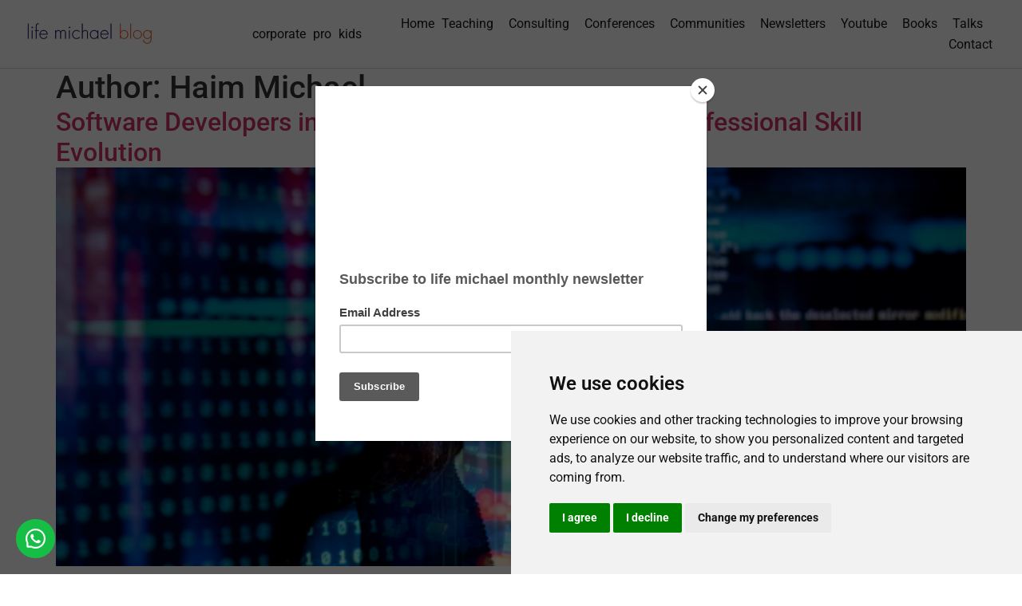

--- FILE ---
content_type: text/html; charset=UTF-8
request_url: https://lifemichael.com/en/author/lifemichaelblog/
body_size: 129602
content:
<!doctype html>
<html lang="en-US">
<head>
	<meta charset="UTF-8">
	<meta name="viewport" content="width=device-width, initial-scale=1">
	<link rel="profile" href="https://gmpg.org/xfn/11">
	<meta name='robots' content='index, follow, max-image-preview:large, max-snippet:-1, max-video-preview:-1' />

	<!-- This site is optimized with the Yoast SEO plugin v26.7 - https://yoast.com/wordpress/plugins/seo/ -->
	<title>Haim Michael, Author at life michael blog</title>
	<link rel="canonical" href="https://lifemichael.com/en/author/lifemichaelblog/" />
	<link rel="next" href="https://lifemichael.com/en/author/lifemichaelblog/page/2/" />
	<meta property="og:locale" content="en_US" />
	<meta property="og:type" content="profile" />
	<meta property="og:title" content="Haim Michael, Author at life michael blog" />
	<meta property="og:url" content="https://lifemichael.com/en/author/lifemichaelblog/" />
	<meta property="og:site_name" content="life michael blog" />
	<meta property="og:image" content="https://secure.gravatar.com/avatar/126cad6ad9baa14fcb38d8ec527def5dc3ebf89411f503c1d2deaba3a6bf3955?s=500&d=mm&r=g" />
	<meta name="twitter:card" content="summary_large_image" />
	<meta name="twitter:site" content="@lifemichael" />
	<script type="application/ld+json" class="yoast-schema-graph">{"@context":"https://schema.org","@graph":[{"@type":"ProfilePage","@id":"https://lifemichael.com/en/author/lifemichaelblog/","url":"https://lifemichael.com/en/author/lifemichaelblog/","name":"Haim Michael, Author at life michael blog","isPartOf":{"@id":"https://lifemichael.com/en/#website"},"primaryImageOfPage":{"@id":"https://lifemichael.com/en/author/lifemichaelblog/#primaryimage"},"image":{"@id":"https://lifemichael.com/en/author/lifemichaelblog/#primaryimage"},"thumbnailUrl":"https://lifemichael.com/en/wp-content/uploads/2026/01/empowere_developfes.png","breadcrumb":{"@id":"https://lifemichael.com/en/author/lifemichaelblog/#breadcrumb"},"inLanguage":"en-US","potentialAction":[{"@type":"ReadAction","target":["https://lifemichael.com/en/author/lifemichaelblog/"]}]},{"@type":"ImageObject","inLanguage":"en-US","@id":"https://lifemichael.com/en/author/lifemichaelblog/#primaryimage","url":"https://lifemichael.com/en/wp-content/uploads/2026/01/empowere_developfes.png","contentUrl":"https://lifemichael.com/en/wp-content/uploads/2026/01/empowere_developfes.png","width":600,"height":314,"caption":"Software Developers in AI Era Banner"},{"@type":"BreadcrumbList","@id":"https://lifemichael.com/en/author/lifemichaelblog/#breadcrumb","itemListElement":[{"@type":"ListItem","position":1,"name":"Home","item":"https://lifemichael.com/en/"},{"@type":"ListItem","position":2,"name":"Archives for Haim Michael"}]},{"@type":"WebSite","@id":"https://lifemichael.com/en/#website","url":"https://lifemichael.com/en/","name":"life michael blog","description":"Haim Michael&#039;s personal professional blog. Everything Haim does in his professional and academic worlds is covered.","publisher":{"@id":"https://lifemichael.com/en/#/schema/person/12ab7b4e0925eb7a8ec449ede3c2edfb"},"potentialAction":[{"@type":"SearchAction","target":{"@type":"EntryPoint","urlTemplate":"https://lifemichael.com/en/?s={search_term_string}"},"query-input":{"@type":"PropertyValueSpecification","valueRequired":true,"valueName":"search_term_string"}}],"inLanguage":"en-US"},{"@type":["Person","Organization"],"@id":"https://lifemichael.com/en/#/schema/person/12ab7b4e0925eb7a8ec449ede3c2edfb","name":"Haim Michael","image":{"@type":"ImageObject","inLanguage":"en-US","@id":"https://lifemichael.com/en/#/schema/person/image/","url":"https://lifemichael.com/en/wp-content/uploads/2022/10/life_516516.jpeg","contentUrl":"https://lifemichael.com/en/wp-content/uploads/2022/10/life_516516.jpeg","width":516,"height":516,"caption":"Haim Michael"},"logo":{"@id":"https://lifemichael.com/en/#/schema/person/image/"},"sameAs":["https://blog.lifemichael.com","https://www.facebook.com/profile.php?id=742375122","https://instagram.com/lifemichael","https://www.linkedin.com/in/lifemichael/","https://www.pinterest.com/lifemichael","https://x.com/https://www.twitter.com/lifemichael","https://www.youtube.com/lifemichael","https://soundcloud.com/lifemichael"],"mainEntityOfPage":{"@id":"https://lifemichael.com/en/author/lifemichaelblog/"}}]}</script>
	<!-- / Yoast SEO plugin. -->


<link rel="alternate" type="application/rss+xml" title="life michael blog &raquo; Feed" href="https://lifemichael.com/en/feed/" />
<link rel="alternate" type="application/rss+xml" title="life michael blog &raquo; Comments Feed" href="https://lifemichael.com/en/comments/feed/" />
<link rel="alternate" type="application/rss+xml" title="life michael blog &raquo; Posts by Haim Michael Feed" href="https://lifemichael.com/en/author/lifemichaelblog/feed/" />
<style id='wp-img-auto-sizes-contain-inline-css'>
img:is([sizes=auto i],[sizes^="auto," i]){contain-intrinsic-size:3000px 1500px}
/*# sourceURL=wp-img-auto-sizes-contain-inline-css */
</style>
<style id='wp-emoji-styles-inline-css'>

	img.wp-smiley, img.emoji {
		display: inline !important;
		border: none !important;
		box-shadow: none !important;
		height: 1em !important;
		width: 1em !important;
		margin: 0 0.07em !important;
		vertical-align: -0.1em !important;
		background: none !important;
		padding: 0 !important;
	}
/*# sourceURL=wp-emoji-styles-inline-css */
</style>
<style id='global-styles-inline-css'>
:root{--wp--preset--aspect-ratio--square: 1;--wp--preset--aspect-ratio--4-3: 4/3;--wp--preset--aspect-ratio--3-4: 3/4;--wp--preset--aspect-ratio--3-2: 3/2;--wp--preset--aspect-ratio--2-3: 2/3;--wp--preset--aspect-ratio--16-9: 16/9;--wp--preset--aspect-ratio--9-16: 9/16;--wp--preset--color--black: #000000;--wp--preset--color--cyan-bluish-gray: #abb8c3;--wp--preset--color--white: #ffffff;--wp--preset--color--pale-pink: #f78da7;--wp--preset--color--vivid-red: #cf2e2e;--wp--preset--color--luminous-vivid-orange: #ff6900;--wp--preset--color--luminous-vivid-amber: #fcb900;--wp--preset--color--light-green-cyan: #7bdcb5;--wp--preset--color--vivid-green-cyan: #00d084;--wp--preset--color--pale-cyan-blue: #8ed1fc;--wp--preset--color--vivid-cyan-blue: #0693e3;--wp--preset--color--vivid-purple: #9b51e0;--wp--preset--gradient--vivid-cyan-blue-to-vivid-purple: linear-gradient(135deg,rgb(6,147,227) 0%,rgb(155,81,224) 100%);--wp--preset--gradient--light-green-cyan-to-vivid-green-cyan: linear-gradient(135deg,rgb(122,220,180) 0%,rgb(0,208,130) 100%);--wp--preset--gradient--luminous-vivid-amber-to-luminous-vivid-orange: linear-gradient(135deg,rgb(252,185,0) 0%,rgb(255,105,0) 100%);--wp--preset--gradient--luminous-vivid-orange-to-vivid-red: linear-gradient(135deg,rgb(255,105,0) 0%,rgb(207,46,46) 100%);--wp--preset--gradient--very-light-gray-to-cyan-bluish-gray: linear-gradient(135deg,rgb(238,238,238) 0%,rgb(169,184,195) 100%);--wp--preset--gradient--cool-to-warm-spectrum: linear-gradient(135deg,rgb(74,234,220) 0%,rgb(151,120,209) 20%,rgb(207,42,186) 40%,rgb(238,44,130) 60%,rgb(251,105,98) 80%,rgb(254,248,76) 100%);--wp--preset--gradient--blush-light-purple: linear-gradient(135deg,rgb(255,206,236) 0%,rgb(152,150,240) 100%);--wp--preset--gradient--blush-bordeaux: linear-gradient(135deg,rgb(254,205,165) 0%,rgb(254,45,45) 50%,rgb(107,0,62) 100%);--wp--preset--gradient--luminous-dusk: linear-gradient(135deg,rgb(255,203,112) 0%,rgb(199,81,192) 50%,rgb(65,88,208) 100%);--wp--preset--gradient--pale-ocean: linear-gradient(135deg,rgb(255,245,203) 0%,rgb(182,227,212) 50%,rgb(51,167,181) 100%);--wp--preset--gradient--electric-grass: linear-gradient(135deg,rgb(202,248,128) 0%,rgb(113,206,126) 100%);--wp--preset--gradient--midnight: linear-gradient(135deg,rgb(2,3,129) 0%,rgb(40,116,252) 100%);--wp--preset--font-size--small: 13px;--wp--preset--font-size--medium: 20px;--wp--preset--font-size--large: 36px;--wp--preset--font-size--x-large: 42px;--wp--preset--spacing--20: 0.44rem;--wp--preset--spacing--30: 0.67rem;--wp--preset--spacing--40: 1rem;--wp--preset--spacing--50: 1.5rem;--wp--preset--spacing--60: 2.25rem;--wp--preset--spacing--70: 3.38rem;--wp--preset--spacing--80: 5.06rem;--wp--preset--shadow--natural: 6px 6px 9px rgba(0, 0, 0, 0.2);--wp--preset--shadow--deep: 12px 12px 50px rgba(0, 0, 0, 0.4);--wp--preset--shadow--sharp: 6px 6px 0px rgba(0, 0, 0, 0.2);--wp--preset--shadow--outlined: 6px 6px 0px -3px rgb(255, 255, 255), 6px 6px rgb(0, 0, 0);--wp--preset--shadow--crisp: 6px 6px 0px rgb(0, 0, 0);}:root { --wp--style--global--content-size: 800px;--wp--style--global--wide-size: 1200px; }:where(body) { margin: 0; }.wp-site-blocks > .alignleft { float: left; margin-right: 2em; }.wp-site-blocks > .alignright { float: right; margin-left: 2em; }.wp-site-blocks > .aligncenter { justify-content: center; margin-left: auto; margin-right: auto; }:where(.wp-site-blocks) > * { margin-block-start: 24px; margin-block-end: 0; }:where(.wp-site-blocks) > :first-child { margin-block-start: 0; }:where(.wp-site-blocks) > :last-child { margin-block-end: 0; }:root { --wp--style--block-gap: 24px; }:root :where(.is-layout-flow) > :first-child{margin-block-start: 0;}:root :where(.is-layout-flow) > :last-child{margin-block-end: 0;}:root :where(.is-layout-flow) > *{margin-block-start: 24px;margin-block-end: 0;}:root :where(.is-layout-constrained) > :first-child{margin-block-start: 0;}:root :where(.is-layout-constrained) > :last-child{margin-block-end: 0;}:root :where(.is-layout-constrained) > *{margin-block-start: 24px;margin-block-end: 0;}:root :where(.is-layout-flex){gap: 24px;}:root :where(.is-layout-grid){gap: 24px;}.is-layout-flow > .alignleft{float: left;margin-inline-start: 0;margin-inline-end: 2em;}.is-layout-flow > .alignright{float: right;margin-inline-start: 2em;margin-inline-end: 0;}.is-layout-flow > .aligncenter{margin-left: auto !important;margin-right: auto !important;}.is-layout-constrained > .alignleft{float: left;margin-inline-start: 0;margin-inline-end: 2em;}.is-layout-constrained > .alignright{float: right;margin-inline-start: 2em;margin-inline-end: 0;}.is-layout-constrained > .aligncenter{margin-left: auto !important;margin-right: auto !important;}.is-layout-constrained > :where(:not(.alignleft):not(.alignright):not(.alignfull)){max-width: var(--wp--style--global--content-size);margin-left: auto !important;margin-right: auto !important;}.is-layout-constrained > .alignwide{max-width: var(--wp--style--global--wide-size);}body .is-layout-flex{display: flex;}.is-layout-flex{flex-wrap: wrap;align-items: center;}.is-layout-flex > :is(*, div){margin: 0;}body .is-layout-grid{display: grid;}.is-layout-grid > :is(*, div){margin: 0;}body{padding-top: 0px;padding-right: 0px;padding-bottom: 0px;padding-left: 0px;}a:where(:not(.wp-element-button)){text-decoration: underline;}:root :where(.wp-element-button, .wp-block-button__link){background-color: #32373c;border-width: 0;color: #fff;font-family: inherit;font-size: inherit;font-style: inherit;font-weight: inherit;letter-spacing: inherit;line-height: inherit;padding-top: calc(0.667em + 2px);padding-right: calc(1.333em + 2px);padding-bottom: calc(0.667em + 2px);padding-left: calc(1.333em + 2px);text-decoration: none;text-transform: inherit;}.has-black-color{color: var(--wp--preset--color--black) !important;}.has-cyan-bluish-gray-color{color: var(--wp--preset--color--cyan-bluish-gray) !important;}.has-white-color{color: var(--wp--preset--color--white) !important;}.has-pale-pink-color{color: var(--wp--preset--color--pale-pink) !important;}.has-vivid-red-color{color: var(--wp--preset--color--vivid-red) !important;}.has-luminous-vivid-orange-color{color: var(--wp--preset--color--luminous-vivid-orange) !important;}.has-luminous-vivid-amber-color{color: var(--wp--preset--color--luminous-vivid-amber) !important;}.has-light-green-cyan-color{color: var(--wp--preset--color--light-green-cyan) !important;}.has-vivid-green-cyan-color{color: var(--wp--preset--color--vivid-green-cyan) !important;}.has-pale-cyan-blue-color{color: var(--wp--preset--color--pale-cyan-blue) !important;}.has-vivid-cyan-blue-color{color: var(--wp--preset--color--vivid-cyan-blue) !important;}.has-vivid-purple-color{color: var(--wp--preset--color--vivid-purple) !important;}.has-black-background-color{background-color: var(--wp--preset--color--black) !important;}.has-cyan-bluish-gray-background-color{background-color: var(--wp--preset--color--cyan-bluish-gray) !important;}.has-white-background-color{background-color: var(--wp--preset--color--white) !important;}.has-pale-pink-background-color{background-color: var(--wp--preset--color--pale-pink) !important;}.has-vivid-red-background-color{background-color: var(--wp--preset--color--vivid-red) !important;}.has-luminous-vivid-orange-background-color{background-color: var(--wp--preset--color--luminous-vivid-orange) !important;}.has-luminous-vivid-amber-background-color{background-color: var(--wp--preset--color--luminous-vivid-amber) !important;}.has-light-green-cyan-background-color{background-color: var(--wp--preset--color--light-green-cyan) !important;}.has-vivid-green-cyan-background-color{background-color: var(--wp--preset--color--vivid-green-cyan) !important;}.has-pale-cyan-blue-background-color{background-color: var(--wp--preset--color--pale-cyan-blue) !important;}.has-vivid-cyan-blue-background-color{background-color: var(--wp--preset--color--vivid-cyan-blue) !important;}.has-vivid-purple-background-color{background-color: var(--wp--preset--color--vivid-purple) !important;}.has-black-border-color{border-color: var(--wp--preset--color--black) !important;}.has-cyan-bluish-gray-border-color{border-color: var(--wp--preset--color--cyan-bluish-gray) !important;}.has-white-border-color{border-color: var(--wp--preset--color--white) !important;}.has-pale-pink-border-color{border-color: var(--wp--preset--color--pale-pink) !important;}.has-vivid-red-border-color{border-color: var(--wp--preset--color--vivid-red) !important;}.has-luminous-vivid-orange-border-color{border-color: var(--wp--preset--color--luminous-vivid-orange) !important;}.has-luminous-vivid-amber-border-color{border-color: var(--wp--preset--color--luminous-vivid-amber) !important;}.has-light-green-cyan-border-color{border-color: var(--wp--preset--color--light-green-cyan) !important;}.has-vivid-green-cyan-border-color{border-color: var(--wp--preset--color--vivid-green-cyan) !important;}.has-pale-cyan-blue-border-color{border-color: var(--wp--preset--color--pale-cyan-blue) !important;}.has-vivid-cyan-blue-border-color{border-color: var(--wp--preset--color--vivid-cyan-blue) !important;}.has-vivid-purple-border-color{border-color: var(--wp--preset--color--vivid-purple) !important;}.has-vivid-cyan-blue-to-vivid-purple-gradient-background{background: var(--wp--preset--gradient--vivid-cyan-blue-to-vivid-purple) !important;}.has-light-green-cyan-to-vivid-green-cyan-gradient-background{background: var(--wp--preset--gradient--light-green-cyan-to-vivid-green-cyan) !important;}.has-luminous-vivid-amber-to-luminous-vivid-orange-gradient-background{background: var(--wp--preset--gradient--luminous-vivid-amber-to-luminous-vivid-orange) !important;}.has-luminous-vivid-orange-to-vivid-red-gradient-background{background: var(--wp--preset--gradient--luminous-vivid-orange-to-vivid-red) !important;}.has-very-light-gray-to-cyan-bluish-gray-gradient-background{background: var(--wp--preset--gradient--very-light-gray-to-cyan-bluish-gray) !important;}.has-cool-to-warm-spectrum-gradient-background{background: var(--wp--preset--gradient--cool-to-warm-spectrum) !important;}.has-blush-light-purple-gradient-background{background: var(--wp--preset--gradient--blush-light-purple) !important;}.has-blush-bordeaux-gradient-background{background: var(--wp--preset--gradient--blush-bordeaux) !important;}.has-luminous-dusk-gradient-background{background: var(--wp--preset--gradient--luminous-dusk) !important;}.has-pale-ocean-gradient-background{background: var(--wp--preset--gradient--pale-ocean) !important;}.has-electric-grass-gradient-background{background: var(--wp--preset--gradient--electric-grass) !important;}.has-midnight-gradient-background{background: var(--wp--preset--gradient--midnight) !important;}.has-small-font-size{font-size: var(--wp--preset--font-size--small) !important;}.has-medium-font-size{font-size: var(--wp--preset--font-size--medium) !important;}.has-large-font-size{font-size: var(--wp--preset--font-size--large) !important;}.has-x-large-font-size{font-size: var(--wp--preset--font-size--x-large) !important;}
:root :where(.wp-block-pullquote){font-size: 1.5em;line-height: 1.6;}
/*# sourceURL=global-styles-inline-css */
</style>
<link rel='stylesheet' id='hello-elementor-css' href='https://lifemichael.com/en/wp-content/themes/hello-elementor/assets/css/reset.css?ver=3.4.5' media='all' />
<link rel='stylesheet' id='hello-elementor-theme-style-css' href='https://lifemichael.com/en/wp-content/themes/hello-elementor/assets/css/theme.css?ver=3.4.5' media='all' />
<link rel='stylesheet' id='hello-elementor-header-footer-css' href='https://lifemichael.com/en/wp-content/themes/hello-elementor/assets/css/header-footer.css?ver=3.4.5' media='all' />
<link rel='stylesheet' id='elementor-frontend-css' href='https://lifemichael.com/en/wp-content/plugins/elementor/assets/css/frontend.min.css?ver=3.34.1' media='all' />
<link rel='stylesheet' id='elementor-post-5569-css' href='https://lifemichael.com/en/wp-content/uploads/elementor/css/post-5569.css?ver=1767864360' media='all' />
<link rel='stylesheet' id='widget-image-css' href='https://lifemichael.com/en/wp-content/plugins/elementor/assets/css/widget-image.min.css?ver=3.34.1' media='all' />
<link rel='stylesheet' id='widget-nav-menu-css' href='https://lifemichael.com/en/wp-content/plugins/elementor-pro/assets/css/widget-nav-menu.min.css?ver=3.34.0' media='all' />
<link rel='stylesheet' id='widget-spacer-css' href='https://lifemichael.com/en/wp-content/plugins/elementor/assets/css/widget-spacer.min.css?ver=3.34.1' media='all' />
<link rel='stylesheet' id='widget-social-icons-css' href='https://lifemichael.com/en/wp-content/plugins/elementor/assets/css/widget-social-icons.min.css?ver=3.34.1' media='all' />
<link rel='stylesheet' id='e-apple-webkit-css' href='https://lifemichael.com/en/wp-content/plugins/elementor/assets/css/conditionals/apple-webkit.min.css?ver=3.34.1' media='all' />
<link rel='stylesheet' id='elementor-icons-css' href='https://lifemichael.com/en/wp-content/plugins/elementor/assets/lib/eicons/css/elementor-icons.min.css?ver=5.45.0' media='all' />
<link rel='stylesheet' id='elementor-post-6039-css' href='https://lifemichael.com/en/wp-content/uploads/elementor/css/post-6039.css?ver=1768346431' media='all' />
<link rel='stylesheet' id='elementor-post-6057-css' href='https://lifemichael.com/en/wp-content/uploads/elementor/css/post-6057.css?ver=1767864360' media='all' />
<link rel='stylesheet' id='tablepress-default-css' href='https://lifemichael.com/en/wp-content/plugins/tablepress/css/build/default.css?ver=3.2.6' media='all' />
<link rel='stylesheet' id='elementor-gf-local-roboto-css' href='https://lifemichael.com/en/wp-content/uploads/elementor/google-fonts/css/roboto.css?ver=1742248461' media='all' />
<link rel='stylesheet' id='elementor-gf-local-robotoslab-css' href='https://lifemichael.com/en/wp-content/uploads/elementor/google-fonts/css/robotoslab.css?ver=1742248464' media='all' />
<link rel='stylesheet' id='elementor-gf-local-montserrat-css' href='https://lifemichael.com/en/wp-content/uploads/elementor/google-fonts/css/montserrat.css?ver=1742248469' media='all' />
<link rel='stylesheet' id='elementor-icons-shared-0-css' href='https://lifemichael.com/en/wp-content/plugins/elementor/assets/lib/font-awesome/css/fontawesome.min.css?ver=5.15.3' media='all' />
<link rel='stylesheet' id='elementor-icons-fa-brands-css' href='https://lifemichael.com/en/wp-content/plugins/elementor/assets/lib/font-awesome/css/brands.min.css?ver=5.15.3' media='all' />
<script src="https://lifemichael.com/en/wp-includes/js/jquery/jquery.min.js?ver=3.7.1" id="jquery-core-js"></script>
<script src="https://lifemichael.com/en/wp-includes/js/jquery/jquery-migrate.min.js?ver=3.4.1" id="jquery-migrate-js"></script>
<link rel="https://api.w.org/" href="https://lifemichael.com/en/wp-json/" /><link rel="alternate" title="JSON" type="application/json" href="https://lifemichael.com/en/wp-json/wp/v2/users/1" /><link rel="EditURI" type="application/rsd+xml" title="RSD" href="https://lifemichael.com/en/xmlrpc.php?rsd" />
<meta name="generator" content="WordPress 6.9" />
<meta name="generator" content="Elementor 3.34.1; features: additional_custom_breakpoints; settings: css_print_method-external, google_font-enabled, font_display-auto">
			<style>
				.e-con.e-parent:nth-of-type(n+4):not(.e-lazyloaded):not(.e-no-lazyload),
				.e-con.e-parent:nth-of-type(n+4):not(.e-lazyloaded):not(.e-no-lazyload) * {
					background-image: none !important;
				}
				@media screen and (max-height: 1024px) {
					.e-con.e-parent:nth-of-type(n+3):not(.e-lazyloaded):not(.e-no-lazyload),
					.e-con.e-parent:nth-of-type(n+3):not(.e-lazyloaded):not(.e-no-lazyload) * {
						background-image: none !important;
					}
				}
				@media screen and (max-height: 640px) {
					.e-con.e-parent:nth-of-type(n+2):not(.e-lazyloaded):not(.e-no-lazyload),
					.e-con.e-parent:nth-of-type(n+2):not(.e-lazyloaded):not(.e-no-lazyload) * {
						background-image: none !important;
					}
				}
			</style>
			<link rel="icon" href="https://lifemichael.com/en/wp-content/uploads/2022/10/cropped-cropped-life_516516-32x32.jpeg" sizes="32x32" />
<link rel="icon" href="https://lifemichael.com/en/wp-content/uploads/2022/10/cropped-cropped-life_516516-192x192.jpeg" sizes="192x192" />
<link rel="apple-touch-icon" href="https://lifemichael.com/en/wp-content/uploads/2022/10/cropped-cropped-life_516516-180x180.jpeg" />
<meta name="msapplication-TileImage" content="https://lifemichael.com/en/wp-content/uploads/2022/10/cropped-cropped-life_516516-270x270.jpeg" />
		<style id="wp-custom-css">
			.page .entry-title {
display: none;
}		</style>
		</head>
<body class="archive author author-lifemichaelblog author-1 wp-custom-logo wp-embed-responsive wp-theme-hello-elementor hello-elementor-default elementor-default elementor-kit-5569">

    <!-- Jacado Light Game - Injectable Version -->
    <style>
        .jacado-overlay {
            position: fixed;
            top: 0;
            left: 0;
            width: 100%;
            height: 100%;
            background-color: rgba(0, 0, 0, 0.90);
            z-index: 10000;
            display: none;
            justify-content: center;
            align-items: center;
            font-family: Arial, sans-serif;
            padding: 35px;
            box-sizing: border-box;
        }

        .jacado-container {
            background-color: transparent;
            padding: 30px;
            border-radius: 10px;
            text-align: center;
            color: white;
            width: 100%;
            height: 100%;
            max-width: none;
            min-width: auto;
            box-sizing: border-box;
            overflow-y: auto;
        }

        @media (max-width: 768px) {
            .jacado-overlay {
                padding: 30px;
            }
            
            .jacado-container {
                padding: 15px;
            }

            .game-layout {
                flex-direction: column;
                align-items: center;
                gap: 20px;
            }

            .left-panel, .center-panel, .right-panel {
                flex: none;
                width: 100%;
                padding: 0;
            }

            .left-panel {
                order: 2;
            }

            .center-panel {
                order: 1;
            }

            .right-panel {
                order: 3;
            }

            .top-scores, .right-panel-box {
                position: static;
                margin-top: 0;
                width: 100%;
                max-width: 400px;
                margin: 0 auto;
            }

            .jacado-board {
                width: 90vw;
                max-width: 400px;
                gap: 1vw;
                padding: 2vw;
            }

            .jacado-title {
                transform: none;
                margin-bottom: 15px;
            }

            .jacado-steps {
                font-size: 24px;
                transform: none;
            }

            .jacado-controls {
                flex-direction: column;
                gap: 15px;
                align-items: center;
            }

            .control-buttons {
                gap: 10px;
            }
        }

        .game-layout {
            display: flex;
            align-items: flex-start;
            gap: 50px;
            width: 100%;
            justify-content: center;
        }

        .left-panel {
            flex: 0 0 30%;
            display: flex;
            flex-direction: column;
            padding-right: 0;
            overflow: visible;
        }

        .center-panel {
            flex: 0 0 40%;
            display: flex;
            flex-direction: column;
            align-items: center;
        }

        .right-panel {
            flex: 0 0 30%;
            padding-left: 0;
            overflow: visible;
        }

        .jacado-title {
            margin-bottom: 30px;
            display: flex;
            justify-content: center;
            align-items: center;
            width: 100%;
            height: calc(100% / 12);
            transform: translateX(calc(0.8vw));
        }

        .pixel-letter {
            display: grid;
            gap: calc(0.1vw);
            margin: 0 calc(0.2vw);
        }

        .pixel-dot {
            width: calc(0.35vw);
            height: calc(0.35vw);
            background-color: transparent;
            min-width: 2px;
            min-height: 2px;
        }

        .pixel-dot.on {
            background-color: white;
            box-shadow: 0 0 calc(0.15vw) rgba(255, 255, 255, 0.5);
        }

        .letter-j { grid-template-columns: repeat(5, calc(0.35vw)); grid-template-rows: repeat(7, calc(0.35vw)); }
        .letter-a { grid-template-columns: repeat(5, calc(0.35vw)); grid-template-rows: repeat(7, calc(0.35vw)); }
        .letter-c { grid-template-columns: repeat(5, calc(0.35vw)); grid-template-rows: repeat(7, calc(0.35vw)); }
        .letter-d { grid-template-columns: repeat(5, calc(0.35vw)); grid-template-rows: repeat(7, calc(0.35vw)); }
        .letter-o { grid-template-columns: repeat(5, calc(0.35vw)); grid-template-rows: repeat(7, calc(0.35vw)); }
        .letter-l { grid-template-columns: repeat(4, calc(0.35vw)); grid-template-rows: repeat(7, calc(0.35vw)); }
        .letter-i { grid-template-columns: repeat(3, calc(0.35vw)); grid-template-rows: repeat(7, calc(0.35vw)); }
        .letter-g { grid-template-columns: repeat(5, calc(0.35vw)); grid-template-rows: repeat(7, calc(0.35vw)); }
        .letter-h { grid-template-columns: repeat(5, calc(0.35vw)); grid-template-rows: repeat(7, calc(0.35vw)); }
        .letter-t { grid-template-columns: repeat(5, calc(0.35vw)); grid-template-rows: repeat(7, calc(0.35vw)); }
        .letter-space { width: calc(2.8vw); }

        .top-scores, .right-panel-box {
            background-color: #222;
            border-radius: 5px;
            padding: 15px;
            width: 90%;
            margin-top: 80px;
            position: relative;
            overflow: hidden;
            box-sizing: border-box;
            margin-left: auto;
            margin-right: auto;
        }

        .top-scores {
            top: 2cm;
            right: 0;
            left: 0;
            height: fit-content;
            max-width: 100%;
        }

        .right-panel-box {
            top: 2cm;
            right: 0;
            left: 0;
            height: calc(32.4px + 15px + (20px + 16px) + (20px * 10) + 30px);
            max-width: 100%;
        }

        .game-instructions h3 {
            margin: 0 0 15px 0;
            font-family: 'Courier New', Courier, monospace;
            font-size: 32.4px;
            color: #fff;
            text-align: center;
            width: 100%;
            box-sizing: border-box;
        }

        .game-instructions p {
            font-family: Arial, sans-serif;
            font-size: 18px;
            color: #ccc;
            line-height: 1.4;
            text-align: left;
            margin: 0;
            word-wrap: break-word;
            overflow-wrap: break-word;
            hyphens: auto;
            max-width: 100%;
            display: block;
        }

        .jacado-board {
            display: grid;
            grid-template-columns: repeat(5, 1fr);
            grid-template-rows: repeat(5, 1fr);
            gap: 0.5vw;
            margin: 20px auto;
            background-color: #222;
            padding: 1vw;
            border-radius: 5px;
            width: 100%;
            aspect-ratio: 1;
        }

        .jacado-cell {
            border: 1px solid #666;
            cursor: pointer;
            transition: background-color 0.2s;
            border-radius: 3px;
        }

        .jacado-cell.light {
            background-color: white;
        }

        .jacado-cell.dark {
            background-color: #FFD700;
        }

        .jacado-controls {
            margin: 20px 0;
            display: flex;
            align-items: center;
            justify-content: space-between;
            width: 100%;
        }

        .control-buttons {
            display: flex;
            gap: 15px;
            transform: translateX(-20px);
        }

        .jacado-steps {
            font-family: 'Courier New', Courier, monospace;
            font-size: 32.4px;
            color: #fff;
            transform: translateX(calc(0.8vw));
        }

        .jacado-reset-btn, .jacado-music-btn {
            background-color: #4CAF50;
            color: white;
            border: none;
            padding: 10px 20px;
            font-size: 20px;
            cursor: pointer;
            border-radius: 5px;
        }

        .jacado-reset-btn {
            transform: translateX(calc(0.8vw));
        }

        .jacado-reset-btn:hover, .jacado-music-btn:hover {
            background-color: #45a049;
        }

        .top-scores h3 {
            margin: 0 0 15px 0;
            font-family: 'Courier New', Courier, monospace;
            font-size: 32.4px;
            color: #fff;
            text-align: center;
            width: 100%;
            box-sizing: border-box;
        }

        .scores-table {
            width: 100%;
            border-collapse: collapse;
            font-family: 'Courier New', Courier, monospace;
            font-size: 12px;
            table-layout: fixed;
            box-sizing: border-box;
        }

        .scores-table th {
            background-color: #444;
            color: #fff;
            padding: 6px 3px;
            text-align: left;
            border-bottom: 1px solid #666;
            font-family: Arial, sans-serif;
            font-size: 14px;
            overflow: hidden;
            text-overflow: ellipsis;
            white-space: nowrap;
            max-width: 0;
        }

        .scores-table td {
            padding: 6px 3px;
            border-bottom: 1px solid #444;
            color: #ccc;
            height: 20px;
            font-family: Arial, sans-serif;
            font-size: 14px;
            text-align: left;
            overflow: hidden;
            text-overflow: ellipsis;
            white-space: nowrap;
            max-width: 0;
        }

        .scores-table tr:nth-child(even) {
            background-color: #2a2a2a;
        }

        .scores-table tr:hover {
            background-color: #3a3a3a;
        }

        .jacado-modal {
            position: fixed;
            top: 0;
            left: 0;
            width: 100%;
            height: 100%;
            background-color: rgba(0, 0, 0, 0.9);
            display: none;
            justify-content: center;
            align-items: center;
            z-index: 10001;
        }

        .jacado-modal-content {
            background-color: white;
            padding: 30px;
            border-radius: 10px;
            text-align: center;
            color: black;
            max-width: 400px;
        }

        .jacado-modal-content.success {
            border: 3px solid #4CAF50;
        }

        .jacado-modal-content.error {
            border: 3px solid #f44336;
        }

        .jacado-modal-content h3 {
            margin-top: 0;
            margin-bottom: 15px;
            font-family: 'Courier New', Courier, monospace;
            font-size: 32.4px;
            color: black;
        }

        .jacado-modal-content p {
            font-family: Arial, sans-serif;
            font-size: 20px;
            margin-bottom: 20px;
        }

        .jacado-modal-content.success h3 {
            color: #4CAF50;
        }

        .jacado-modal-content.error h3 {
            color: #f44336;
        }

        .jacado-input {
            width: calc(200px + 1cm);
            padding: 10px;
            margin: 10px;
            border: 1px solid #ccc;
            border-radius: 5px;
            font-size: 16px;
        }

        .jacado-submit-btn {
            background-color: #2196F3;
            color: white;
            border: none;
            padding: 10px 20px;
            font-size: 16px;
            cursor: pointer;
            border-radius: 5px;
            margin: 10px;
        }

        .jacado-submit-btn:hover {
            background-color: #1976D2;
        }

        .jacado-cancel-btn {
            background-color: #f44336;
            color: white;
            border: none;
            padding: 10px 20px;
            font-size: 16px;
            cursor: pointer;
            border-radius: 5px;
            margin: 10px;
        }

        .jacado-cancel-btn:hover {
            background-color: #d32f2f;
        }

        .modal-buttons {
            display: flex;
            justify-content: center;
            gap: 10px;
            margin-top: 10px;
        }

        .jacado-close-btn {
            background-color: #666;
            color: white;
            border: none;
            padding: 10px 20px;
            font-size: 16px;
            cursor: pointer;
            border-radius: 5px;
            margin: 10px;
        }

        .jacado-close-btn:hover {
            background-color: #555;
        }

        .instructions-box, .scores-box {
            background-color: #222;
            border-radius: 5px;
            padding: 20px;
            margin-top: 120px;
            width: calc(100% - 40px);
            box-sizing: content-box;
            margin-left: 20px;
            margin-right: 20px;
            display: none;
        }

        .instructions-box h3 {
            margin: 0 0 15px 0;
            font-family: 'Courier New', Courier, monospace;
            font-size: 28px;
            color: #fff;
            text-align: left;
            width: 100%;
            display: block;
            box-sizing: border-box;
            padding-left: 50px;
        }

        .scores-box h3 {
            margin: 0 0 15px 0;
            font-family: 'Courier New', Courier, monospace;
            font-size: 28px;
            color: #fff;
            text-align: left;
            width: 100%;
            display: block;
            box-sizing: border-box;
        }

        .instructions-box p {
            font-family: Arial, sans-serif;
            font-size: 20px;
            color: #ccc;
            line-height: 1.4;
            text-align: left;
            margin: 0;
            word-wrap: break-word;
            width: 100%;
            padding: 0 50px;
            box-sizing: border-box;
        }

        .scores-table {
            width: 80%;
            border-collapse: collapse;
            font-family: 'Courier New', Courier, monospace;
            font-size: 12px;
            padding-right: 80px;
            box-sizing: border-box;
        }

        .scores-table th {
            background-color: #444;
            color: #fff;
            padding: 8px 4px;
            text-align: left;
            border-bottom: 1px solid #666;
            font-family: Arial, sans-serif;
            font-size: 16px;
        }

        .scores-table td {
            padding: 6px 4px;
            border-bottom: 1px solid #444;
            color: #ccc;
            height: 20px;
            font-family: Arial, sans-serif;
            font-size: 20px;
            text-align: left;
        }
    </style>

    <!-- Jacado Light Game Overlay -->
    <div id="jacadoOverlay" class="jacado-overlay">
        <div class="jacado-container">
            <div class="game-layout">
                <div class="left-panel">
                    <div class="instructions-box">
                        <h3>Game Instructions</h3>
                        <p>Tap a tile to toggle its color. When a tile changes nearby tiles may change as well. Each move affect multiple tiles. The target is to turn all tiles into yellow in the fewest steps possible.</p>
                        <p>Press 'j' to show/hide the game. Press 'i' to show/hide the instructions. Press 't' to show/hide the top score table.</p>
                    </div>
                </div>
                <div class="center-panel">
                    <div class="jacado-title" id="pixelTitle"></div>
                    <div id="jacadoBoard" class="jacado-board"></div>
                    <div class="jacado-controls">
                        <div class="jacado-steps">Steps: <span id="stepCounter">0</span></div>
                        <div class="control-buttons">
                            <button id="musicBtn" class="jacado-music-btn">Music Off</button>
                            <button id="resetBtn" class="jacado-reset-btn">Reset</button>
                        </div>
                    </div>
                </div>
                <div class="right-panel">
                    <div class="scores-box">
                        <h3>Top Scores</h3>
                        <table class="scores-table" id="scoresTable">
                            <thead>
                                <tr>
                                    <th>Name</th>
                                    <th>Steps</th>
                                </tr>
                            </thead>
                            <tbody id="scoresBody">
                                <!-- Scores will be loaded here -->
                            </tbody>
                        </table>
                    </div>
                </div>
            </div>
        </div>
        
        <!-- Keyboard Instructions -->
        <div style="position: fixed; bottom: 20px; left: 50%; transform: translateX(-50%); color: white; font-size: 12px; font-family: Arial, sans-serif; text-align: center; z-index: 10002; background-color: rgba(0, 0, 0, 0.7); padding: 5px 10px; border-radius: 3px;">
            Press J to toggle the game, I to toggle instructions, and T to toggle the top scores
        </div>
    </div>

    <!-- Victory Modal -->
    <div id="victoryModal" class="jacado-modal">
        <div class="jacado-modal-content">
            <h3>Congratulations!</h3>
            <p>You solved the puzzle in <span id="finalSteps">0</span> steps!</p>
            <input type="text" id="nicknameInput" class="jacado-input" placeholder="Enter your nickname" maxlength="50">
            <div class="modal-buttons">
                <button id="submitScore" class="jacado-submit-btn">Submit Score</button>
                <button id="cancelScore" class="jacado-cancel-btn">Cancel</button>
            </div>
        </div>
    </div>

    <!-- Success Modal -->
    <div id="successModal" class="jacado-modal">
        <div class="jacado-modal-content success">
            <h3>Success!</h3>
            <p id="successMessage">Score submitted successfully!</p>
            <button id="successClose" class="jacado-close-btn">Close</button>
        </div>
    </div>

    <!-- Error Modal -->
    <div id="errorModal" class="jacado-modal">
        <div class="jacado-modal-content error">
            <h3>Error</h3>
            <p id="errorMessage">Failed to submit score. Please try again.</p>
            <button id="errorClose" class="jacado-close-btn">Close</button>
        </div>
    </div>

    <script>
        class JacadoLight {
            constructor() {
                this.board = Array(25).fill(false); // false = dark, true = light
                this.steps = 0;
                this.gameActive = false;
                this.apiUrl = 'https://lifemichael.com/jacadolight/api.php';
                this.topScoresUrl = 'https://lifemichael.com/jacadolight/api.php';
                this.musicUrl = 'https://lifemichael.com/jacadolight/symphony40.mp3';
                this.musicPlaying = false;
                this.audioElement = null;
                this.instructionsVisible = false;
                this.scoresVisible = false;
                
                this.initializeElements();
                this.createPixelTitle();
                this.bindEvents();
                this.loadGameState();
                this.loadTopScores();
                this.initializeMusic();
            }

            createPixelTitle() {
                const pixelPatterns = {
                    'J': [
                        [0,0,1,1,1],
                        [0,0,0,1,0],
                        [0,0,0,1,0],
                        [0,0,0,1,0],
                        [1,0,0,1,0],
                        [1,0,0,1,0],
                        [0,1,1,0,0]
                    ],
                    'A': [
                        [0,1,1,1,0],
                        [1,0,0,0,1],
                        [1,0,0,0,1],
                        [1,1,1,1,1],
                        [1,0,0,0,1],
                        [1,0,0,0,1],
                        [1,0,0,0,1]
                    ],
                    'C': [
                        [0,1,1,1,0],
                        [1,0,0,0,1],
                        [1,0,0,0,0],
                        [1,0,0,0,0],
                        [1,0,0,0,0],
                        [1,0,0,0,1],
                        [0,1,1,1,0]
                    ],
                    'D': [
                        [1,1,1,1,0],
                        [1,0,0,0,1],
                        [1,0,0,0,1],
                        [1,0,0,0,1],
                        [1,0,0,0,1],
                        [1,0,0,0,1],
                        [1,1,1,1,0]
                    ],
                    'O': [
                        [0,1,1,1,0],
                        [1,0,0,0,1],
                        [1,0,0,0,1],
                        [1,0,0,0,1],
                        [1,0,0,0,1],
                        [1,0,0,0,1],
                        [0,1,1,1,0]
                    ],
                    'L': [
                        [1,0,0,0],
                        [1,0,0,0],
                        [1,0,0,0],
                        [1,0,0,0],
                        [1,0,0,0],
                        [1,0,0,0],
                        [1,1,1,1]
                    ],
                    'I': [
                        [1,1,1],
                        [0,1,0],
                        [0,1,0],
                        [0,1,0],
                        [0,1,0],
                        [0,1,0],
                        [1,1,1]
                    ],
                    'G': [
                        [0,1,1,1,0],
                        [1,0,0,0,1],
                        [1,0,0,0,0],
                        [1,0,1,1,1],
                        [1,0,0,0,1],
                        [1,0,0,0,1],
                        [0,1,1,1,0]
                    ],
                    'H': [
                        [1,0,0,0,1],
                        [1,0,0,0,1],
                        [1,0,0,0,1],
                        [1,1,1,1,1],
                        [1,0,0,0,1],
                        [1,0,0,0,1],
                        [1,0,0,0,1]
                    ],
                    'T': [
                        [1,1,1,1,1],
                        [0,0,1,0,0],
                        [0,0,1,0,0],
                        [0,0,1,0,0],
                        [0,0,1,0,0],
                        [0,0,1,0,0],
                        [0,0,1,0,0]
                    ]
                };

                const titleContainer = document.getElementById('pixelTitle');
                const text = 'JACADO LIGHT';
                
                text.split('').forEach(char => {
                    if (char === ' ') {
                        const space = document.createElement('div');
                        space.className = 'letter-space';
                        titleContainer.appendChild(space);
                    } else if (pixelPatterns[char]) {
                        const letterDiv = document.createElement('div');
                        letterDiv.className = `pixel-letter letter-${char.toLowerCase()}`;
                        
                        const pattern = pixelPatterns[char];
                        pattern.forEach(row => {
                            row.forEach(pixel => {
                                const dot = document.createElement('div');
                                dot.className = `pixel-dot ${pixel ? 'on' : ''}`;
                                letterDiv.appendChild(dot);
                            });
                        });
                        
                        titleContainer.appendChild(letterDiv);
                    }
                });
            }

            initializeElements() {
                this.overlay = document.getElementById('jacadoOverlay');
                this.boardElement = document.getElementById('jacadoBoard');
                this.stepCounter = document.getElementById('stepCounter');
                this.resetBtn = document.getElementById('resetBtn');
                this.musicBtn = document.getElementById('musicBtn');
                this.scoresBody = document.getElementById('scoresBody');
                this.victoryModal = document.getElementById('victoryModal');
                this.successModal = document.getElementById('successModal');
                this.errorModal = document.getElementById('errorModal');
                this.nicknameInput = document.getElementById('nicknameInput');
                this.submitBtn = document.getElementById('submitScore');
                this.cancelBtn = document.getElementById('cancelScore');
                this.successClose = document.getElementById('successClose');
                this.errorClose = document.getElementById('errorClose');
                this.finalSteps = document.getElementById('finalSteps');
                this.successMessage = document.getElementById('successMessage');
                this.errorMessage = document.getElementById('errorMessage');
                this.instructionsBox = document.querySelector('.instructions-box');
                this.scoresBox = document.querySelector('.scores-box');
            }

            bindEvents() {
                // Toggle game with J/j key (desktop only)
                document.addEventListener('keydown', (e) => {
                    if (e.key.toLowerCase() === 'j' && this.isDesktop()) {
                        this.toggleGame();
                    } else if (e.key.toLowerCase() === 'i' && this.overlay.style.display === 'flex') {
                        this.toggleInstructions();
                    } else if (e.key.toLowerCase() === 't' && this.overlay.style.display === 'flex') {
                        this.toggleTopScores();
                    }
                });

                // Reset button
                this.resetBtn.addEventListener('click', () => {
                    this.resetGame();
                });

                // Music button
                this.musicBtn.addEventListener('click', () => {
                    this.toggleMusic();
                });

                // Submit score
                this.submitBtn.addEventListener('click', () => {
                    this.submitScore();
                });

                // Cancel score submission
                this.cancelBtn.addEventListener('click', () => {
                    this.cancelScore();
                });

                // Close success modal
                this.successClose.addEventListener('click', () => {
                    this.closeSuccessModal();
                });

                // Close error modal
                this.errorClose.addEventListener('click', () => {
                    this.closeErrorModal();
                });

                // Save state when page unloads
                window.addEventListener('beforeunload', () => {
                    this.saveGameState();
                });
            }

            toggleGame() {
                if (this.overlay.style.display === 'flex') {
                    this.hideGame();
                } else {
                    this.showGame();
                }
            }

            showGame() {
                this.overlay.style.display = 'flex';
                if (!this.gameActive) {
                    this.initializeBoard();
                }
            }

            hideGame() {
                this.overlay.style.display = 'none';
                this.saveGameState();
            }

            initializeBoard() {
                // Create 5x5 grid
                this.boardElement.innerHTML = '';
                
                // Initialize with 12 random dark cells, rest light
                this.board.fill(true); // Start with all light
                const darkCells = this.getRandomCells(12);
                darkCells.forEach(index => {
                    this.board[index] = false; // Set to dark
                });

                // Create DOM elements
                for (let i = 0; i < 25; i++) {
                    const cell = document.createElement('div');
                    cell.className = 'jacado-cell';
                    cell.dataset.index = i;
                    cell.addEventListener('click', () => this.cellClick(i));
                    this.boardElement.appendChild(cell);
                }

                this.updateBoard();
                this.gameActive = true;
            }

            getRandomCells(count) {
                const indices = [];
                while (indices.length < count) {
                    const random = Math.floor(Math.random() * 25);
                    if (!indices.includes(random)) {
                        indices.push(random);
                    }
                }
                return indices;
            }

            cellClick(index) {
                if (!this.gameActive) return;

                this.steps++;
                this.stepCounter.textContent = this.steps;

                // Toggle clicked cell and adjacent cells
                this.toggleCell(index);
                
                // Toggle adjacent cells (up, down, left, right)
                const row = Math.floor(index / 5);
                const col = index % 5;

                // Up
                if (row > 0) this.toggleCell(index - 5);
                // Down
                if (row < 4) this.toggleCell(index + 5);
                // Left
                if (col > 0) this.toggleCell(index - 1);
                // Right
                if (col < 4) this.toggleCell(index + 1);

                this.updateBoard();
                this.checkVictory();
            }

            toggleCell(index) {
                this.board[index] = !this.board[index];
            }

            updateBoard() {
                const cells = this.boardElement.querySelectorAll('.jacado-cell');
                cells.forEach((cell, index) => {
                    cell.className = 'jacado-cell ' + (this.board[index] ? 'light' : 'dark');
                });
            }

            checkVictory() {
                const allSame = this.board.every(cell => cell === this.board[0]);
                if (allSame) {
                    this.gameActive = false;
                    this.finalSteps.textContent = this.steps;
                    this.victoryModal.style.display = 'flex';
                }
            }

            resetGame() {
                this.steps = 0;
                this.stepCounter.textContent = this.steps;
                this.gameActive = false;
                this.initializeBoard();
                this.saveGameState();
            }

            async submitScore() {
                const nickname = this.nicknameInput.value.trim();
                if (!nickname) {
                    this.showErrorModal('Please enter a nickname');
                    return;
                }

                try {
                    const response = await fetch(this.apiUrl, {
                        method: 'POST',
                        headers: {
                            'Content-Type': 'application/json',
                        },
                        body: JSON.stringify({
                            nickname: nickname,
                            score: this.steps
                        })
                    });

                    const result = await response.json();
                    
                    if (result.success) {
                        this.victoryModal.style.display = 'none';
                        this.showSuccessModal('Score submitted successfully!');
                        this.nicknameInput.value = '';
                        this.loadTopScores(); // Refresh the scores table
                        this.resetGame();
                    } else {
                        this.showErrorModal('Failed to submit score: ' + (result.error || 'Unknown error'));
                    }
                } catch (error) {
                    console.error('Error submitting score:', error);
                    this.showErrorModal('Failed to submit score. Please check your connection and try again.');
                }
            }

            showSuccessModal(message) {
                this.successMessage.textContent = message;
                this.successModal.style.display = 'flex';
            }

            showErrorModal(message) {
                this.errorMessage.textContent = message;
                this.errorModal.style.display = 'flex';
            }

            closeSuccessModal() {
                this.successModal.style.display = 'none';
            }

            closeErrorModal() {
                this.errorModal.style.display = 'none';
            }

            cancelScore() {
                this.victoryModal.style.display = 'none';
                this.nicknameInput.value = '';
                this.resetGame();
            }

            isDesktop() {
                // Simplified desktop detection - just check if it's not a mobile device
                const isMobile = /Android|webOS|iPhone|iPad|iPod|BlackBerry|IEMobile|Opera Mini/i.test(navigator.userAgent);
                const isLargeScreen = window.innerWidth > 768;
                
                // Desktop if: not mobile user agent and reasonable screen size
                return !isMobile && isLargeScreen;
            }

            async loadTopScores() {
                try {
                    const response = await fetch(this.topScoresUrl);
                    if (!response.ok) throw new Error('Failed to fetch scores');
                    
                    const data = await response.json();
                    this.displayTopScores(data.winners || []);
                } catch (error) {
                    console.error('Error loading top scores:', error);
                    this.displayTopScores([]); // Show empty table on error
                }
            }

            displayTopScores(scores) {
                this.scoresBody.innerHTML = '';
                
                // Always show 10 rows
                for (let i = 0; i < 10; i++) {
                    const row = document.createElement('tr');
                    
                    if (i < scores.length && scores[i]) {
                        // Show actual score data
                        row.innerHTML = `
                            <td>${scores[i].nickname || 'Anonymous'}</td>
                            <td>${scores[i].score || 0}</td>
                        `;
                    } else {
                        // Show empty row
                        row.innerHTML = `
                            <td>&nbsp;</td>
                            <td>&nbsp;</td>
                        `;
                    }
                    
                    this.scoresBody.appendChild(row);
                }
            }

            initializeMusic() {
                this.audioElement = new Audio(this.musicUrl);
                this.audioElement.loop = true;
                this.audioElement.volume = 0.3; // Set to 30% volume
                
                // Load music state from localStorage
                const musicState = localStorage.getItem('jacadoMusicState');
                this.musicPlaying = musicState === 'on';
                this.updateMusicButton();
            }

            toggleMusic() {
                if (this.musicPlaying) {
                    this.audioElement.pause();
                    this.musicPlaying = false;
                } else {
                    this.audioElement.play().catch(error => {
                        console.error('Error playing music:', error);
                    });
                    this.musicPlaying = true;
                }
                
                this.updateMusicButton();
                localStorage.setItem('jacadoMusicState', this.musicPlaying ? 'on' : 'off');
            }

            updateMusicButton() {
                this.musicBtn.textContent = this.musicPlaying ? 'Music On' : 'Music Off';
            }

            toggleInstructions() {
                this.instructionsVisible = !this.instructionsVisible;
                this.instructionsBox.style.display = this.instructionsVisible ? 'block' : 'none';
            }

            toggleTopScores() {
                this.scoresVisible = !this.scoresVisible;
                this.scoresBox.style.display = this.scoresVisible ? 'block' : 'none';
            }

            saveGameState() {
                const gameState = {
                    board: this.board,
                    steps: this.steps,
                    gameActive: this.gameActive
                };
                localStorage.setItem('jacadoLightState', JSON.stringify(gameState));
            }

            loadGameState() {
                const saved = localStorage.getItem('jacadoLightState');
                if (saved) {
                    try {
                        const gameState = JSON.parse(saved);
                        this.board = gameState.board || Array(25).fill(false);
                        this.steps = gameState.steps || 0;
                        this.gameActive = gameState.gameActive || false;
                        this.stepCounter.textContent = this.steps;
                        
                        if (this.gameActive) {
                            // Recreate board DOM elements
                            this.boardElement.innerHTML = '';
                            for (let i = 0; i < 25; i++) {
                                const cell = document.createElement('div');
                                cell.className = 'jacado-cell';
                                cell.dataset.index = i;
                                cell.addEventListener('click', () => this.cellClick(i));
                                this.boardElement.appendChild(cell);
                            }
                            this.updateBoard();
                        }
                    } catch (error) {
                        console.error('Error loading game state:', error);
                    }
                }
            }
        }

        // Initialize the game when the DOM is ready
        if (document.readyState === 'loading') {
            document.addEventListener('DOMContentLoaded', () => {
                new JacadoLight();
            });
        } else {
            new JacadoLight();
        }
    </script>
<a class="skip-link screen-reader-text" href="#content">Skip to content</a>

		<header data-elementor-type="header" data-elementor-id="6039" class="elementor elementor-6039 elementor-location-header" data-elementor-post-type="elementor_library">
					<header class="elementor-section elementor-top-section elementor-element elementor-element-54c5c7c2 elementor-section-full_width elementor-section-content-middle elementor-section-height-default elementor-section-height-default" data-id="54c5c7c2" data-element_type="section" data-settings="{&quot;background_background&quot;:&quot;classic&quot;}">
						<div class="elementor-container elementor-column-gap-default">
					<div class="elementor-column elementor-col-33 elementor-top-column elementor-element elementor-element-3684f803" data-id="3684f803" data-element_type="column">
			<div class="elementor-widget-wrap elementor-element-populated">
						<section class="elementor-section elementor-inner-section elementor-element elementor-element-69f2a098 elementor-section-content-middle elementor-section-boxed elementor-section-height-default elementor-section-height-default" data-id="69f2a098" data-element_type="section">
						<div class="elementor-container elementor-column-gap-no">
					<div class="elementor-column elementor-col-100 elementor-inner-column elementor-element elementor-element-63c58300" data-id="63c58300" data-element_type="column">
			<div class="elementor-widget-wrap elementor-element-populated">
						<div class="elementor-element elementor-element-39ec66e3 elementor-widget elementor-widget-theme-site-logo elementor-widget-image" data-id="39ec66e3" data-element_type="widget" data-widget_type="theme-site-logo.default">
				<div class="elementor-widget-container">
											<a href="https://lifemichael.com/en">
			<img width="300" height="100" src="https://lifemichael.com/en/wp-content/uploads/2021/09/lifelogov2.jpg" class="attachment-full size-full wp-image-6063" alt="הלוגו של life michael שירותי הדרכה למפתחי תוכנה" />				</a>
											</div>
				</div>
					</div>
		</div>
					</div>
		</section>
					</div>
		</div>
				<div class="elementor-column elementor-col-33 elementor-top-column elementor-element elementor-element-b743396" data-id="b743396" data-element_type="column">
			<div class="elementor-widget-wrap elementor-element-populated">
						<div class="elementor-element elementor-element-dcbb9c6 elementor-nav-menu__align-end elementor-nav-menu--dropdown-tablet elementor-nav-menu__text-align-aside elementor-nav-menu--toggle elementor-nav-menu--burger elementor-widget elementor-widget-nav-menu" data-id="dcbb9c6" data-element_type="widget" data-settings="{&quot;submenu_icon&quot;:{&quot;value&quot;:&quot;&lt;i class=\&quot;\&quot; aria-hidden=\&quot;true\&quot;&gt;&lt;\/i&gt;&quot;,&quot;library&quot;:&quot;&quot;},&quot;layout&quot;:&quot;horizontal&quot;,&quot;toggle&quot;:&quot;burger&quot;}" data-widget_type="nav-menu.default">
				<div class="elementor-widget-container">
								<nav aria-label="Menu" class="elementor-nav-menu--main elementor-nav-menu__container elementor-nav-menu--layout-horizontal e--pointer-background e--animation-fade">
				<ul id="menu-1-dcbb9c6" class="elementor-nav-menu"><li class="menu-item menu-item-type-custom menu-item-object-custom menu-item-7794"><a href="https://lifemichael.com" class="elementor-item">corporate</a></li>
<li class="menu-item menu-item-type-custom menu-item-object-custom menu-item-7795"><a href="https://academy.lifemichael.com/he" class="elementor-item">pro</a></li>
<li class="menu-item menu-item-type-custom menu-item-object-custom menu-item-7796"><a href="https://kids.lifemichael.com" class="elementor-item">kids</a></li>
</ul>			</nav>
					<div class="elementor-menu-toggle" role="button" tabindex="0" aria-label="Menu Toggle" aria-expanded="false">
			<i aria-hidden="true" role="presentation" class="elementor-menu-toggle__icon--open eicon-menu-bar"></i><i aria-hidden="true" role="presentation" class="elementor-menu-toggle__icon--close eicon-close"></i>		</div>
					<nav class="elementor-nav-menu--dropdown elementor-nav-menu__container" aria-hidden="true">
				<ul id="menu-2-dcbb9c6" class="elementor-nav-menu"><li class="menu-item menu-item-type-custom menu-item-object-custom menu-item-7794"><a href="https://lifemichael.com" class="elementor-item" tabindex="-1">corporate</a></li>
<li class="menu-item menu-item-type-custom menu-item-object-custom menu-item-7795"><a href="https://academy.lifemichael.com/he" class="elementor-item" tabindex="-1">pro</a></li>
<li class="menu-item menu-item-type-custom menu-item-object-custom menu-item-7796"><a href="https://kids.lifemichael.com" class="elementor-item" tabindex="-1">kids</a></li>
</ul>			</nav>
						</div>
				</div>
					</div>
		</div>
				<div class="elementor-column elementor-col-33 elementor-top-column elementor-element elementor-element-44a83a02" data-id="44a83a02" data-element_type="column">
			<div class="elementor-widget-wrap elementor-element-populated">
						<div class="elementor-element elementor-element-16b7cf77 elementor-nav-menu__align-end elementor-nav-menu--dropdown-tablet elementor-nav-menu__text-align-aside elementor-nav-menu--toggle elementor-nav-menu--burger elementor-widget elementor-widget-nav-menu" data-id="16b7cf77" data-element_type="widget" data-settings="{&quot;submenu_icon&quot;:{&quot;value&quot;:&quot;&lt;i class=\&quot;\&quot; aria-hidden=\&quot;true\&quot;&gt;&lt;\/i&gt;&quot;,&quot;library&quot;:&quot;&quot;},&quot;layout&quot;:&quot;horizontal&quot;,&quot;toggle&quot;:&quot;burger&quot;}" data-widget_type="nav-menu.default">
				<div class="elementor-widget-container">
								<nav aria-label="Menu" class="elementor-nav-menu--main elementor-nav-menu__container elementor-nav-menu--layout-horizontal e--pointer-background e--animation-fade">
				<ul id="menu-1-16b7cf77" class="elementor-nav-menu"><li class="menu-item menu-item-type-post_type menu-item-object-page menu-item-home menu-item-5614"><a href="https://lifemichael.com/en/" class="elementor-item">Home</a></li>
<li class="menu-item menu-item-type-post_type menu-item-object-page menu-item-has-children menu-item-7132"><a href="https://lifemichael.com/en/teaching/" class="elementor-item">Teaching</a>
<ul class="sub-menu elementor-nav-menu--dropdown">
	<li class="menu-item menu-item-type-custom menu-item-object-custom menu-item-7896"><a href="https://lifemichael.com/en/teaching/#extreme" class="elementor-sub-item elementor-item-anchor">Extreme Blended</a></li>
	<li class="menu-item menu-item-type-custom menu-item-object-custom menu-item-7897"><a href="https://lifemichael.com/en/teaching/#academic" class="elementor-sub-item elementor-item-anchor">Academic Courses</a></li>
	<li class="menu-item menu-item-type-custom menu-item-object-custom menu-item-7898"><a href="https://lifemichael.com/en/teaching/#hightech" class="elementor-sub-item elementor-item-anchor">Hightech Companies</a></li>
	<li class="menu-item menu-item-type-custom menu-item-object-custom menu-item-7899"><a href="https://lifemichael.com/en/teaching/#public" class="elementor-sub-item elementor-item-anchor">Public Courses</a></li>
	<li class="menu-item menu-item-type-custom menu-item-object-custom menu-item-7900"><a href="https://lifemichael.com/en/teaching/#online" class="elementor-sub-item elementor-item-anchor">Online Courses</a></li>
	<li class="menu-item menu-item-type-custom menu-item-object-custom menu-item-7901"><a href="https://lifemichael.com/en/teaching/#one" class="elementor-sub-item elementor-item-anchor">One on One</a></li>
	<li class="menu-item menu-item-type-custom menu-item-object-custom menu-item-7902"><a href="https://lifemichael.com/en/teaching/#economics" class="elementor-sub-item elementor-item-anchor">Courses in Economics</a></li>
</ul>
</li>
<li class="menu-item menu-item-type-post_type menu-item-object-page menu-item-has-children menu-item-5326"><a href="https://lifemichael.com/en/consulting/" class="elementor-item">Consulting</a>
<ul class="sub-menu elementor-nav-menu--dropdown">
	<li class="menu-item menu-item-type-custom menu-item-object-custom menu-item-7988"><a href="https://lifemichael.com/en/consulting/#teams" class="elementor-sub-item elementor-item-anchor">Software Development Teams</a></li>
	<li class="menu-item menu-item-type-custom menu-item-object-custom menu-item-7989"><a href="https://lifemichael.com/en/consulting/#assessment" class="elementor-sub-item elementor-item-anchor">Developers Assessment</a></li>
	<li class="menu-item menu-item-type-custom menu-item-object-custom menu-item-7990"><a href="https://lifemichael.com/en/consulting/#stack" class="elementor-sub-item elementor-item-anchor">Technologies Stack Selection</a></li>
	<li class="menu-item menu-item-type-custom menu-item-object-custom menu-item-7992"><a href="https://lifemichael.com/en/consulting/#architecture" class="elementor-sub-item elementor-item-anchor">System Architecture</a></li>
	<li class="menu-item menu-item-type-custom menu-item-object-custom menu-item-7993"><a href="https://lifemichael.com/en/consulting/#methodology" class="elementor-sub-item elementor-item-anchor">Development Methodology</a></li>
	<li class="menu-item menu-item-type-custom menu-item-object-custom menu-item-7997"><a href="https://lifemichael.com/en/consulting/#up" class="elementor-sub-item elementor-item-anchor">Teams Upskilling</a></li>
	<li class="menu-item menu-item-type-custom menu-item-object-custom menu-item-7999"><a href="https://lifemichael.com/en/consulting/#coaching" class="elementor-sub-item elementor-item-anchor">Personal Coaching</a></li>
	<li class="menu-item menu-item-type-custom menu-item-object-custom menu-item-8003"><a href="https://lifemichael.com/en/consulting/#training" class="elementor-sub-item elementor-item-anchor">Training Methodologies</a></li>
</ul>
</li>
<li class="menu-item menu-item-type-post_type menu-item-object-page menu-item-has-children menu-item-6987"><a href="https://lifemichael.com/en/conferences/" class="elementor-item">Conferences</a>
<ul class="sub-menu elementor-nav-menu--dropdown">
	<li class="menu-item menu-item-type-custom menu-item-object-custom menu-item-7889"><a href="https://lifemichael.com/en/conferences/#xtremeai" class="elementor-sub-item elementor-item-anchor">XtremeAI</a></li>
	<li class="menu-item menu-item-type-custom menu-item-object-custom menu-item-7891"><a href="https://lifemichael.com/en/conferences/#xtremejs" class="elementor-sub-item elementor-item-anchor">XtremeJS</a></li>
	<li class="menu-item menu-item-type-custom menu-item-object-custom menu-item-7892"><a href="https://lifemichael.com/en/conferences/#xtremepython" class="elementor-sub-item elementor-item-anchor">XtremePython</a></li>
	<li class="menu-item menu-item-type-custom menu-item-object-custom menu-item-7890"><a href="https://lifemichael.com/en/conferences/#xtremej" class="elementor-sub-item elementor-item-anchor">XtremeJ</a></li>
</ul>
</li>
<li class="menu-item menu-item-type-post_type menu-item-object-page menu-item-has-children menu-item-5331"><a href="https://lifemichael.com/en/communities/" class="elementor-item">Communities</a>
<ul class="sub-menu elementor-nav-menu--dropdown">
	<li class="menu-item menu-item-type-custom menu-item-object-custom menu-item-7909"><a href="https://lifemichael.com/en/communities/#meetup" class="elementor-sub-item elementor-item-anchor">Meetup</a></li>
	<li class="menu-item menu-item-type-custom menu-item-object-custom menu-item-7911"><a href="https://lifemichael.com/en/communities/#facebook" class="elementor-sub-item elementor-item-anchor">Facebook</a></li>
	<li class="menu-item menu-item-type-custom menu-item-object-custom menu-item-7915"><a href="https://lifemichael.com/en/communities/#linkedin" class="elementor-sub-item elementor-item-anchor">LinkedIn</a></li>
</ul>
</li>
<li class="menu-item menu-item-type-post_type menu-item-object-page menu-item-has-children menu-item-7032"><a href="https://lifemichael.com/en/newsletters/" class="elementor-item">Newsletters</a>
<ul class="sub-menu elementor-nav-menu--dropdown">
	<li class="menu-item menu-item-type-custom menu-item-object-custom menu-item-7920"><a href="https://lifemichael.com/en/newsletters#ai" class="elementor-sub-item elementor-item-anchor">Develop with AI Monthly Review</a></li>
	<li class="menu-item menu-item-type-custom menu-item-object-custom menu-item-7924"><a href="https://lifemichael.com/en/newsletters#java" class="elementor-sub-item elementor-item-anchor">Java Monthly Review</a></li>
	<li class="menu-item menu-item-type-custom menu-item-object-custom menu-item-7926"><a href="https://lifemichael.com/en/newsletters#python" class="elementor-sub-item elementor-item-anchor">Python Monthly Review</a></li>
	<li class="menu-item menu-item-type-custom menu-item-object-custom menu-item-7928"><a href="https://lifemichael.com/en/newsletters#javascript" class="elementor-sub-item elementor-item-anchor">JavaScript Monthly Review</a></li>
	<li class="menu-item menu-item-type-custom menu-item-object-custom menu-item-7932"><a href="https://lifemichael.com/en/newsletters#lifemichael" class="elementor-sub-item elementor-item-anchor">Life Michael Quarterly Newsletter</a></li>
</ul>
</li>
<li class="menu-item menu-item-type-post_type menu-item-object-page menu-item-has-children menu-item-5324"><a href="https://lifemichael.com/en/youtube-2/" class="elementor-item">Youtube</a>
<ul class="sub-menu elementor-nav-menu--dropdown">
	<li class="menu-item menu-item-type-custom menu-item-object-custom menu-item-7948"><a href="https://lifemichael.com/en/youtube-2#he" class="elementor-sub-item elementor-item-anchor">Video Clips in Hebrew</a></li>
	<li class="menu-item menu-item-type-custom menu-item-object-custom menu-item-7951"><a href="https://lifemichael.com/en/youtube-2#en" class="elementor-sub-item elementor-item-anchor">Video Clips in English</a></li>
</ul>
</li>
<li class="menu-item menu-item-type-post_type menu-item-object-page menu-item-has-children menu-item-5334"><a href="https://lifemichael.com/en/books/" class="elementor-item">Books</a>
<ul class="sub-menu elementor-nav-menu--dropdown">
	<li class="menu-item menu-item-type-custom menu-item-object-custom menu-item-7963"><a href="https://lifemichael.com/en/books#economics" class="elementor-sub-item elementor-item-anchor">Economics</a></li>
	<li class="menu-item menu-item-type-custom menu-item-object-custom menu-item-7964"><a href="https://lifemichael.com/en/books#programming" class="elementor-sub-item elementor-item-anchor">Programming</a></li>
</ul>
</li>
<li class="menu-item menu-item-type-post_type menu-item-object-page menu-item-has-children menu-item-6784"><a href="https://lifemichael.com/en/talks/" class="elementor-item">Talks</a>
<ul class="sub-menu elementor-nav-menu--dropdown">
	<li class="menu-item menu-item-type-custom menu-item-object-custom menu-item-7965"><a href="https://lifemichael.com/en/talks/#2026" class="elementor-sub-item elementor-item-anchor">2026</a></li>
	<li class="menu-item menu-item-type-custom menu-item-object-custom menu-item-7966"><a href="https://lifemichael.com/en/talks/#2025" class="elementor-sub-item elementor-item-anchor">2025</a></li>
	<li class="menu-item menu-item-type-custom menu-item-object-custom menu-item-7967"><a href="https://lifemichael.com/en/talks/#2024" class="elementor-sub-item elementor-item-anchor">2024</a></li>
	<li class="menu-item menu-item-type-custom menu-item-object-custom menu-item-7968"><a href="https://lifemichael.com/en/talks/#2023" class="elementor-sub-item elementor-item-anchor">2023</a></li>
	<li class="menu-item menu-item-type-custom menu-item-object-custom menu-item-7969"><a href="https://lifemichael.com/en/talks/#2022" class="elementor-sub-item elementor-item-anchor">2022</a></li>
	<li class="menu-item menu-item-type-custom menu-item-object-custom menu-item-7970"><a href="https://lifemichael.com/en/talks/#2021" class="elementor-sub-item elementor-item-anchor">2021</a></li>
	<li class="menu-item menu-item-type-custom menu-item-object-custom menu-item-7971"><a href="https://lifemichael.com/en/talks/#2020" class="elementor-sub-item elementor-item-anchor">2020</a></li>
	<li class="menu-item menu-item-type-custom menu-item-object-custom menu-item-7972"><a href="https://lifemichael.com/en/talks/#2019" class="elementor-sub-item elementor-item-anchor">2019</a></li>
	<li class="menu-item menu-item-type-custom menu-item-object-custom menu-item-7973"><a href="https://lifemichael.com/en/talks/#2018" class="elementor-sub-item elementor-item-anchor">2018</a></li>
	<li class="menu-item menu-item-type-custom menu-item-object-custom menu-item-7974"><a href="https://lifemichael.com/en/talks/#2017" class="elementor-sub-item elementor-item-anchor">2017</a></li>
	<li class="menu-item menu-item-type-custom menu-item-object-custom menu-item-7975"><a href="https://lifemichael.com/en/talks/#2016" class="elementor-sub-item elementor-item-anchor">2016</a></li>
	<li class="menu-item menu-item-type-custom menu-item-object-custom menu-item-7976"><a href="https://lifemichael.com/en/talks/#2015" class="elementor-sub-item elementor-item-anchor">2015</a></li>
	<li class="menu-item menu-item-type-custom menu-item-object-custom menu-item-7977"><a href="https://lifemichael.com/en/talks/#2014" class="elementor-sub-item elementor-item-anchor">2014</a></li>
	<li class="menu-item menu-item-type-custom menu-item-object-custom menu-item-7978"><a href="https://lifemichael.com/en/talks/#2013" class="elementor-sub-item elementor-item-anchor">2013</a></li>
	<li class="menu-item menu-item-type-custom menu-item-object-custom menu-item-7979"><a href="https://lifemichael.com/en/talks/#2012" class="elementor-sub-item elementor-item-anchor">2012</a></li>
	<li class="menu-item menu-item-type-custom menu-item-object-custom menu-item-7980"><a href="https://lifemichael.com/en/talks/#2011" class="elementor-sub-item elementor-item-anchor">2011</a></li>
	<li class="menu-item menu-item-type-custom menu-item-object-custom menu-item-7981"><a href="https://lifemichael.com/en/talks/#2010" class="elementor-sub-item elementor-item-anchor">2010</a></li>
</ul>
</li>
<li class="menu-item menu-item-type-post_type menu-item-object-page menu-item-5335"><a href="https://lifemichael.com/en/contact/" class="elementor-item">Contact</a></li>
</ul>			</nav>
					<div class="elementor-menu-toggle" role="button" tabindex="0" aria-label="Menu Toggle" aria-expanded="false">
			<i aria-hidden="true" role="presentation" class="elementor-menu-toggle__icon--open eicon-menu-bar"></i><i aria-hidden="true" role="presentation" class="elementor-menu-toggle__icon--close eicon-close"></i>		</div>
					<nav class="elementor-nav-menu--dropdown elementor-nav-menu__container" aria-hidden="true">
				<ul id="menu-2-16b7cf77" class="elementor-nav-menu"><li class="menu-item menu-item-type-post_type menu-item-object-page menu-item-home menu-item-5614"><a href="https://lifemichael.com/en/" class="elementor-item" tabindex="-1">Home</a></li>
<li class="menu-item menu-item-type-post_type menu-item-object-page menu-item-has-children menu-item-7132"><a href="https://lifemichael.com/en/teaching/" class="elementor-item" tabindex="-1">Teaching</a>
<ul class="sub-menu elementor-nav-menu--dropdown">
	<li class="menu-item menu-item-type-custom menu-item-object-custom menu-item-7896"><a href="https://lifemichael.com/en/teaching/#extreme" class="elementor-sub-item elementor-item-anchor" tabindex="-1">Extreme Blended</a></li>
	<li class="menu-item menu-item-type-custom menu-item-object-custom menu-item-7897"><a href="https://lifemichael.com/en/teaching/#academic" class="elementor-sub-item elementor-item-anchor" tabindex="-1">Academic Courses</a></li>
	<li class="menu-item menu-item-type-custom menu-item-object-custom menu-item-7898"><a href="https://lifemichael.com/en/teaching/#hightech" class="elementor-sub-item elementor-item-anchor" tabindex="-1">Hightech Companies</a></li>
	<li class="menu-item menu-item-type-custom menu-item-object-custom menu-item-7899"><a href="https://lifemichael.com/en/teaching/#public" class="elementor-sub-item elementor-item-anchor" tabindex="-1">Public Courses</a></li>
	<li class="menu-item menu-item-type-custom menu-item-object-custom menu-item-7900"><a href="https://lifemichael.com/en/teaching/#online" class="elementor-sub-item elementor-item-anchor" tabindex="-1">Online Courses</a></li>
	<li class="menu-item menu-item-type-custom menu-item-object-custom menu-item-7901"><a href="https://lifemichael.com/en/teaching/#one" class="elementor-sub-item elementor-item-anchor" tabindex="-1">One on One</a></li>
	<li class="menu-item menu-item-type-custom menu-item-object-custom menu-item-7902"><a href="https://lifemichael.com/en/teaching/#economics" class="elementor-sub-item elementor-item-anchor" tabindex="-1">Courses in Economics</a></li>
</ul>
</li>
<li class="menu-item menu-item-type-post_type menu-item-object-page menu-item-has-children menu-item-5326"><a href="https://lifemichael.com/en/consulting/" class="elementor-item" tabindex="-1">Consulting</a>
<ul class="sub-menu elementor-nav-menu--dropdown">
	<li class="menu-item menu-item-type-custom menu-item-object-custom menu-item-7988"><a href="https://lifemichael.com/en/consulting/#teams" class="elementor-sub-item elementor-item-anchor" tabindex="-1">Software Development Teams</a></li>
	<li class="menu-item menu-item-type-custom menu-item-object-custom menu-item-7989"><a href="https://lifemichael.com/en/consulting/#assessment" class="elementor-sub-item elementor-item-anchor" tabindex="-1">Developers Assessment</a></li>
	<li class="menu-item menu-item-type-custom menu-item-object-custom menu-item-7990"><a href="https://lifemichael.com/en/consulting/#stack" class="elementor-sub-item elementor-item-anchor" tabindex="-1">Technologies Stack Selection</a></li>
	<li class="menu-item menu-item-type-custom menu-item-object-custom menu-item-7992"><a href="https://lifemichael.com/en/consulting/#architecture" class="elementor-sub-item elementor-item-anchor" tabindex="-1">System Architecture</a></li>
	<li class="menu-item menu-item-type-custom menu-item-object-custom menu-item-7993"><a href="https://lifemichael.com/en/consulting/#methodology" class="elementor-sub-item elementor-item-anchor" tabindex="-1">Development Methodology</a></li>
	<li class="menu-item menu-item-type-custom menu-item-object-custom menu-item-7997"><a href="https://lifemichael.com/en/consulting/#up" class="elementor-sub-item elementor-item-anchor" tabindex="-1">Teams Upskilling</a></li>
	<li class="menu-item menu-item-type-custom menu-item-object-custom menu-item-7999"><a href="https://lifemichael.com/en/consulting/#coaching" class="elementor-sub-item elementor-item-anchor" tabindex="-1">Personal Coaching</a></li>
	<li class="menu-item menu-item-type-custom menu-item-object-custom menu-item-8003"><a href="https://lifemichael.com/en/consulting/#training" class="elementor-sub-item elementor-item-anchor" tabindex="-1">Training Methodologies</a></li>
</ul>
</li>
<li class="menu-item menu-item-type-post_type menu-item-object-page menu-item-has-children menu-item-6987"><a href="https://lifemichael.com/en/conferences/" class="elementor-item" tabindex="-1">Conferences</a>
<ul class="sub-menu elementor-nav-menu--dropdown">
	<li class="menu-item menu-item-type-custom menu-item-object-custom menu-item-7889"><a href="https://lifemichael.com/en/conferences/#xtremeai" class="elementor-sub-item elementor-item-anchor" tabindex="-1">XtremeAI</a></li>
	<li class="menu-item menu-item-type-custom menu-item-object-custom menu-item-7891"><a href="https://lifemichael.com/en/conferences/#xtremejs" class="elementor-sub-item elementor-item-anchor" tabindex="-1">XtremeJS</a></li>
	<li class="menu-item menu-item-type-custom menu-item-object-custom menu-item-7892"><a href="https://lifemichael.com/en/conferences/#xtremepython" class="elementor-sub-item elementor-item-anchor" tabindex="-1">XtremePython</a></li>
	<li class="menu-item menu-item-type-custom menu-item-object-custom menu-item-7890"><a href="https://lifemichael.com/en/conferences/#xtremej" class="elementor-sub-item elementor-item-anchor" tabindex="-1">XtremeJ</a></li>
</ul>
</li>
<li class="menu-item menu-item-type-post_type menu-item-object-page menu-item-has-children menu-item-5331"><a href="https://lifemichael.com/en/communities/" class="elementor-item" tabindex="-1">Communities</a>
<ul class="sub-menu elementor-nav-menu--dropdown">
	<li class="menu-item menu-item-type-custom menu-item-object-custom menu-item-7909"><a href="https://lifemichael.com/en/communities/#meetup" class="elementor-sub-item elementor-item-anchor" tabindex="-1">Meetup</a></li>
	<li class="menu-item menu-item-type-custom menu-item-object-custom menu-item-7911"><a href="https://lifemichael.com/en/communities/#facebook" class="elementor-sub-item elementor-item-anchor" tabindex="-1">Facebook</a></li>
	<li class="menu-item menu-item-type-custom menu-item-object-custom menu-item-7915"><a href="https://lifemichael.com/en/communities/#linkedin" class="elementor-sub-item elementor-item-anchor" tabindex="-1">LinkedIn</a></li>
</ul>
</li>
<li class="menu-item menu-item-type-post_type menu-item-object-page menu-item-has-children menu-item-7032"><a href="https://lifemichael.com/en/newsletters/" class="elementor-item" tabindex="-1">Newsletters</a>
<ul class="sub-menu elementor-nav-menu--dropdown">
	<li class="menu-item menu-item-type-custom menu-item-object-custom menu-item-7920"><a href="https://lifemichael.com/en/newsletters#ai" class="elementor-sub-item elementor-item-anchor" tabindex="-1">Develop with AI Monthly Review</a></li>
	<li class="menu-item menu-item-type-custom menu-item-object-custom menu-item-7924"><a href="https://lifemichael.com/en/newsletters#java" class="elementor-sub-item elementor-item-anchor" tabindex="-1">Java Monthly Review</a></li>
	<li class="menu-item menu-item-type-custom menu-item-object-custom menu-item-7926"><a href="https://lifemichael.com/en/newsletters#python" class="elementor-sub-item elementor-item-anchor" tabindex="-1">Python Monthly Review</a></li>
	<li class="menu-item menu-item-type-custom menu-item-object-custom menu-item-7928"><a href="https://lifemichael.com/en/newsletters#javascript" class="elementor-sub-item elementor-item-anchor" tabindex="-1">JavaScript Monthly Review</a></li>
	<li class="menu-item menu-item-type-custom menu-item-object-custom menu-item-7932"><a href="https://lifemichael.com/en/newsletters#lifemichael" class="elementor-sub-item elementor-item-anchor" tabindex="-1">Life Michael Quarterly Newsletter</a></li>
</ul>
</li>
<li class="menu-item menu-item-type-post_type menu-item-object-page menu-item-has-children menu-item-5324"><a href="https://lifemichael.com/en/youtube-2/" class="elementor-item" tabindex="-1">Youtube</a>
<ul class="sub-menu elementor-nav-menu--dropdown">
	<li class="menu-item menu-item-type-custom menu-item-object-custom menu-item-7948"><a href="https://lifemichael.com/en/youtube-2#he" class="elementor-sub-item elementor-item-anchor" tabindex="-1">Video Clips in Hebrew</a></li>
	<li class="menu-item menu-item-type-custom menu-item-object-custom menu-item-7951"><a href="https://lifemichael.com/en/youtube-2#en" class="elementor-sub-item elementor-item-anchor" tabindex="-1">Video Clips in English</a></li>
</ul>
</li>
<li class="menu-item menu-item-type-post_type menu-item-object-page menu-item-has-children menu-item-5334"><a href="https://lifemichael.com/en/books/" class="elementor-item" tabindex="-1">Books</a>
<ul class="sub-menu elementor-nav-menu--dropdown">
	<li class="menu-item menu-item-type-custom menu-item-object-custom menu-item-7963"><a href="https://lifemichael.com/en/books#economics" class="elementor-sub-item elementor-item-anchor" tabindex="-1">Economics</a></li>
	<li class="menu-item menu-item-type-custom menu-item-object-custom menu-item-7964"><a href="https://lifemichael.com/en/books#programming" class="elementor-sub-item elementor-item-anchor" tabindex="-1">Programming</a></li>
</ul>
</li>
<li class="menu-item menu-item-type-post_type menu-item-object-page menu-item-has-children menu-item-6784"><a href="https://lifemichael.com/en/talks/" class="elementor-item" tabindex="-1">Talks</a>
<ul class="sub-menu elementor-nav-menu--dropdown">
	<li class="menu-item menu-item-type-custom menu-item-object-custom menu-item-7965"><a href="https://lifemichael.com/en/talks/#2026" class="elementor-sub-item elementor-item-anchor" tabindex="-1">2026</a></li>
	<li class="menu-item menu-item-type-custom menu-item-object-custom menu-item-7966"><a href="https://lifemichael.com/en/talks/#2025" class="elementor-sub-item elementor-item-anchor" tabindex="-1">2025</a></li>
	<li class="menu-item menu-item-type-custom menu-item-object-custom menu-item-7967"><a href="https://lifemichael.com/en/talks/#2024" class="elementor-sub-item elementor-item-anchor" tabindex="-1">2024</a></li>
	<li class="menu-item menu-item-type-custom menu-item-object-custom menu-item-7968"><a href="https://lifemichael.com/en/talks/#2023" class="elementor-sub-item elementor-item-anchor" tabindex="-1">2023</a></li>
	<li class="menu-item menu-item-type-custom menu-item-object-custom menu-item-7969"><a href="https://lifemichael.com/en/talks/#2022" class="elementor-sub-item elementor-item-anchor" tabindex="-1">2022</a></li>
	<li class="menu-item menu-item-type-custom menu-item-object-custom menu-item-7970"><a href="https://lifemichael.com/en/talks/#2021" class="elementor-sub-item elementor-item-anchor" tabindex="-1">2021</a></li>
	<li class="menu-item menu-item-type-custom menu-item-object-custom menu-item-7971"><a href="https://lifemichael.com/en/talks/#2020" class="elementor-sub-item elementor-item-anchor" tabindex="-1">2020</a></li>
	<li class="menu-item menu-item-type-custom menu-item-object-custom menu-item-7972"><a href="https://lifemichael.com/en/talks/#2019" class="elementor-sub-item elementor-item-anchor" tabindex="-1">2019</a></li>
	<li class="menu-item menu-item-type-custom menu-item-object-custom menu-item-7973"><a href="https://lifemichael.com/en/talks/#2018" class="elementor-sub-item elementor-item-anchor" tabindex="-1">2018</a></li>
	<li class="menu-item menu-item-type-custom menu-item-object-custom menu-item-7974"><a href="https://lifemichael.com/en/talks/#2017" class="elementor-sub-item elementor-item-anchor" tabindex="-1">2017</a></li>
	<li class="menu-item menu-item-type-custom menu-item-object-custom menu-item-7975"><a href="https://lifemichael.com/en/talks/#2016" class="elementor-sub-item elementor-item-anchor" tabindex="-1">2016</a></li>
	<li class="menu-item menu-item-type-custom menu-item-object-custom menu-item-7976"><a href="https://lifemichael.com/en/talks/#2015" class="elementor-sub-item elementor-item-anchor" tabindex="-1">2015</a></li>
	<li class="menu-item menu-item-type-custom menu-item-object-custom menu-item-7977"><a href="https://lifemichael.com/en/talks/#2014" class="elementor-sub-item elementor-item-anchor" tabindex="-1">2014</a></li>
	<li class="menu-item menu-item-type-custom menu-item-object-custom menu-item-7978"><a href="https://lifemichael.com/en/talks/#2013" class="elementor-sub-item elementor-item-anchor" tabindex="-1">2013</a></li>
	<li class="menu-item menu-item-type-custom menu-item-object-custom menu-item-7979"><a href="https://lifemichael.com/en/talks/#2012" class="elementor-sub-item elementor-item-anchor" tabindex="-1">2012</a></li>
	<li class="menu-item menu-item-type-custom menu-item-object-custom menu-item-7980"><a href="https://lifemichael.com/en/talks/#2011" class="elementor-sub-item elementor-item-anchor" tabindex="-1">2011</a></li>
	<li class="menu-item menu-item-type-custom menu-item-object-custom menu-item-7981"><a href="https://lifemichael.com/en/talks/#2010" class="elementor-sub-item elementor-item-anchor" tabindex="-1">2010</a></li>
</ul>
</li>
<li class="menu-item menu-item-type-post_type menu-item-object-page menu-item-5335"><a href="https://lifemichael.com/en/contact/" class="elementor-item" tabindex="-1">Contact</a></li>
</ul>			</nav>
						</div>
				</div>
					</div>
		</div>
					</div>
		</header>
				</header>
		<main id="content" class="site-main">

			<div class="page-header">
			<h1 class="entry-title">Author: <span>Haim Michael</span></h1>		</div>
	
	<div class="page-content">
					<article class="post">
				<h2 class="entry-title"><a href="https://lifemichael.com/en/helping-professionals-adapt-and-continue-to-develop-their-skills-in-the-so-called-ai-era/">Software Developers in The AI Era: Series of Posts on Professional Skill Evolution</a></h2><a href="https://lifemichael.com/en/helping-professionals-adapt-and-continue-to-develop-their-skills-in-the-so-called-ai-era/"><img fetchpriority="high" width="600" height="314" src="https://lifemichael.com/en/wp-content/uploads/2026/01/empowere_developfes.png" class="attachment-large size-large wp-post-image" alt="Software Developers in AI Era Banner" decoding="async" srcset="https://lifemichael.com/en/wp-content/uploads/2026/01/empowere_developfes.png 600w, https://lifemichael.com/en/wp-content/uploads/2026/01/empowere_developfes-300x157.png 300w" sizes="(max-width: 600px) 100vw, 600px" /></a><p>Industry practice, business management, academic teaching, and economic thinking shape this series of posts on professional adaptation in the AI era.</p>
			</article>
					<article class="post">
				<h2 class="entry-title"><a href="https://lifemichael.com/en/ai-empowered-self-learning-the-new-engine-of-developer-growth/">AI-Empowered Self-Learning: The New Engine of Developer Growth</a></h2><a href="https://lifemichael.com/en/ai-empowered-self-learning-the-new-engine-of-developer-growth/"><img width="600" height="314" src="https://lifemichael.com/en/wp-content/uploads/2026/01/ai_self_learning_1200_628.png" class="attachment-large size-large wp-post-image" alt="AI Self Learning Banner" decoding="async" srcset="https://lifemichael.com/en/wp-content/uploads/2026/01/ai_self_learning_1200_628.png 600w, https://lifemichael.com/en/wp-content/uploads/2026/01/ai_self_learning_1200_628-300x157.png 300w" sizes="(max-width: 600px) 100vw, 600px" /></a><p>Self-learning always mattered—AI now transforms it into the most powerful professional growth engine.</p>
			</article>
					<article class="post">
				<h2 class="entry-title"><a href="https://lifemichael.com/en/orchestrating-ai-agents-with-spec-driven-development-at-datapopkorn-2026/">Orchestrating AI Agents with Spec-Driven Development at DataPopkorn 2026</a></h2><a href="https://lifemichael.com/en/orchestrating-ai-agents-with-spec-driven-development-at-datapopkorn-2026/"><img loading="lazy" width="600" height="314" src="https://lifemichael.com/en/wp-content/uploads/2026/01/popkorndata_1200_628.png" class="attachment-large size-large wp-post-image" alt="PopKorn Data on YouTube" decoding="async" srcset="https://lifemichael.com/en/wp-content/uploads/2026/01/popkorndata_1200_628.png 600w, https://lifemichael.com/en/wp-content/uploads/2026/01/popkorndata_1200_628-300x157.png 300w" sizes="(max-width: 600px) 100vw, 600px" /></a><p>Orchestrating AI agents through specifications, not prompts, inside modern agentic IDEs.</p>
			</article>
					<article class="post">
				<h2 class="entry-title"><a href="https://lifemichael.com/en/prompt-driven-development-from-intent-to-execution/">Prompt-Driven Development: From Intent to Execution</a></h2><a href="https://lifemichael.com/en/prompt-driven-development-from-intent-to-execution/"><img loading="lazy" width="667" height="349" src="https://lifemichael.com/en/wp-content/uploads/2026/01/prompt_driven_dev_post.png" class="attachment-large size-large wp-post-image" alt="Prompt Driven Development" decoding="async" srcset="https://lifemichael.com/en/wp-content/uploads/2026/01/prompt_driven_dev_post.png 667w, https://lifemichael.com/en/wp-content/uploads/2026/01/prompt_driven_dev_post-300x157.png 300w" sizes="(max-width: 667px) 100vw, 667px" /></a><p>Prompt-Driven Development blends specification rigor with the a possible creative iteration that guides the AI</p>
			</article>
					<article class="post">
				<h2 class="entry-title"><a href="https://lifemichael.com/en/jacado-light-revisiting-game-development-in-the-ai-era/">Jacado Light: Revisiting Game Development in the AI Era</a></h2><a href="https://lifemichael.com/en/jacado-light-revisiting-game-development-in-the-ai-era/"><img loading="lazy" width="667" height="349" src="https://lifemichael.com/en/wp-content/uploads/2026/01/jacadolight_post_1200_628.png" class="attachment-large size-large wp-post-image" alt="Jacado Light Post Banner" decoding="async" srcset="https://lifemichael.com/en/wp-content/uploads/2026/01/jacadolight_post_1200_628.png 667w, https://lifemichael.com/en/wp-content/uploads/2026/01/jacadolight_post_1200_628-300x157.png 300w" sizes="(max-width: 667px) 100vw, 667px" /></a><p>From early mobile games to AI-driven creation. Rediscovering building through vibe coding.</p>
			</article>
					<article class="post">
				<h2 class="entry-title"><a href="https://lifemichael.com/en/building-software-in-the-ai-era-highlights-from-our-latest-meetup/">Building Software in the AI Era: Highlights from Our Latest Meetup</a></h2><a href="https://lifemichael.com/en/building-software-in-the-ai-era-highlights-from-our-latest-meetup/"><img loading="lazy" width="800" height="419" src="https://lifemichael.com/en/wp-content/uploads/2026/01/dev_in_ai_1200_628-1024x536.png" class="attachment-large size-large wp-post-image" alt="Software Development in the AI Era Meetup" decoding="async" srcset="https://lifemichael.com/en/wp-content/uploads/2026/01/dev_in_ai_1200_628-1024x536.png 1024w, https://lifemichael.com/en/wp-content/uploads/2026/01/dev_in_ai_1200_628-300x157.png 300w, https://lifemichael.com/en/wp-content/uploads/2026/01/dev_in_ai_1200_628-768x402.png 768w, https://lifemichael.com/en/wp-content/uploads/2026/01/dev_in_ai_1200_628.png 1200w" sizes="(max-width: 800px) 100vw, 800px" /></a><p>Spec-driven AI development reshapes how we build software.</p>
			</article>
					<article class="post">
				<h2 class="entry-title"><a href="https://lifemichael.com/en/wrapping-up-xtreme-2025-reflections-and-whats-next/">Wrapping Up Xtreme 2025: Reflections and What’s Next</a></h2><a href="https://lifemichael.com/en/wrapping-up-xtreme-2025-reflections-and-whats-next/"><img loading="lazy" width="800" height="419" src="https://lifemichael.com/en/wp-content/uploads/2025/12/post_wrpping_up_conferences_1200_628-1024x536.png" class="attachment-large size-large wp-post-image" alt="Conferences Banner" decoding="async" srcset="https://lifemichael.com/en/wp-content/uploads/2025/12/post_wrpping_up_conferences_1200_628-1024x536.png 1024w, https://lifemichael.com/en/wp-content/uploads/2025/12/post_wrpping_up_conferences_1200_628-300x157.png 300w, https://lifemichael.com/en/wp-content/uploads/2025/12/post_wrpping_up_conferences_1200_628-768x402.png 768w, https://lifemichael.com/en/wp-content/uploads/2025/12/post_wrpping_up_conferences_1200_628.png 1200w" sizes="(max-width: 800px) 100vw, 800px" /></a><p>Reflections on Xtreme 2025 and a forward-looking vision for four focused online conferences in 2026.</p>
			</article>
					<article class="post">
				<h2 class="entry-title"><a href="https://lifemichael.com/en/the-mastering-the-ears-syntax-seminar/">Why I Developed the “Mastering EARS” Seminar</a></h2><a href="https://lifemichael.com/en/the-mastering-the-ears-syntax-seminar/"><img loading="lazy" width="600" height="314" src="https://lifemichael.com/en/wp-content/uploads/2025/12/ears_dev_ai_1200_628.jpg" class="attachment-large size-large wp-post-image" alt="Mastering EARS Banner" decoding="async" srcset="https://lifemichael.com/en/wp-content/uploads/2025/12/ears_dev_ai_1200_628.jpg 600w, https://lifemichael.com/en/wp-content/uploads/2025/12/ears_dev_ai_1200_628-300x157.jpg 300w" sizes="(max-width: 600px) 100vw, 600px" /></a><p>Learn how to write precise, structured requirements with the EARS syntax, and empower your augmented AI software development flow. </p>
			</article>
					<article class="post">
				<h2 class="entry-title"><a href="https://lifemichael.com/en/vibe-coding-vs-spec-driven-development-highlights-from-our-latest-meetup/">Vibe Coding vs. Spec-Driven Development: Highlights from Our Latest Meetup</a></h2><a href="https://lifemichael.com/en/vibe-coding-vs-spec-driven-development-highlights-from-our-latest-meetup/"><img loading="lazy" width="800" height="534" src="https://lifemichael.com/en/wp-content/uploads/2025/12/pexels-olia-danilevich-4974915-1-1024x683.jpg" class="attachment-large size-large wp-post-image" alt="GenAI Software Developer Banner" decoding="async" srcset="https://lifemichael.com/en/wp-content/uploads/2025/12/pexels-olia-danilevich-4974915-1-1024x683.jpg 1024w, https://lifemichael.com/en/wp-content/uploads/2025/12/pexels-olia-danilevich-4974915-1-300x200.jpg 300w, https://lifemichael.com/en/wp-content/uploads/2025/12/pexels-olia-danilevich-4974915-1-768x512.jpg 768w, https://lifemichael.com/en/wp-content/uploads/2025/12/pexels-olia-danilevich-4974915-1-1536x1024.jpg 1536w, https://lifemichael.com/en/wp-content/uploads/2025/12/pexels-olia-danilevich-4974915-1-2048x1365.jpg 2048w" sizes="(max-width: 800px) 100vw, 800px" /></a><p>Exploring Vibe Coding vs. Spec-Driven Development in the GenAI era of software development</p>
			</article>
					<article class="post">
				<h2 class="entry-title"><a href="https://lifemichael.com/en/the-xtremej-xperts-panel-the-ai-revolution-in-coding-tools-trends-and-tomorrow/">The XtremeJ Xperts Panel: The AI Revolution in Coding &#8211; Tools, Trends, and Tomorrow</a></h2><a href="https://lifemichael.com/en/the-xtremej-xperts-panel-the-ai-revolution-in-coding-tools-trends-and-tomorrow/"><img loading="lazy" width="800" height="419" src="https://lifemichael.com/en/wp-content/uploads/2025/11/xtremej_panel_post_1200_628-1024x536.jpg" class="attachment-large size-large wp-post-image" alt="XtremeJ Panel Banner" decoding="async" srcset="https://lifemichael.com/en/wp-content/uploads/2025/11/xtremej_panel_post_1200_628-1024x536.jpg 1024w, https://lifemichael.com/en/wp-content/uploads/2025/11/xtremej_panel_post_1200_628-300x157.jpg 300w, https://lifemichael.com/en/wp-content/uploads/2025/11/xtremej_panel_post_1200_628-768x402.jpg 768w, https://lifemichael.com/en/wp-content/uploads/2025/11/xtremej_panel_post_1200_628.jpg 1200w" sizes="(max-width: 800px) 100vw, 800px" /></a><p>The landscape of server-side Java development is evolving rapidly. With agentic IDEs now driving the AI-powered transformation of backend engineering, the real question becomes: what comes next?</p>
			</article>
			</div>

			<nav class="pagination">
			<div class="nav-previous"></div>
			<div class="nav-next"><a href="https://lifemichael.com/en/author/lifemichaelblog/page/2/" >Next <span class="meta-nav">&rarr;</span></a></div>
		</nav>
	
</main>
		<footer data-elementor-type="footer" data-elementor-id="6057" class="elementor elementor-6057 elementor-location-footer" data-elementor-post-type="elementor_library">
					<section class="elementor-section elementor-top-section elementor-element elementor-element-520e9d27 elementor-section-boxed elementor-section-height-default elementor-section-height-default" data-id="520e9d27" data-element_type="section">
						<div class="elementor-container elementor-column-gap-default">
					<div class="elementor-column elementor-col-100 elementor-top-column elementor-element elementor-element-16efbbef" data-id="16efbbef" data-element_type="column">
			<div class="elementor-widget-wrap elementor-element-populated">
						<div class="elementor-element elementor-element-4c36b2fc elementor-widget elementor-widget-spacer" data-id="4c36b2fc" data-element_type="widget" data-widget_type="spacer.default">
				<div class="elementor-widget-container">
							<div class="elementor-spacer">
			<div class="elementor-spacer-inner"></div>
		</div>
						</div>
				</div>
				<div class="elementor-element elementor-element-32a860d4 elementor-shape-rounded elementor-grid-0 e-grid-align-center elementor-widget elementor-widget-social-icons" data-id="32a860d4" data-element_type="widget" data-widget_type="social-icons.default">
				<div class="elementor-widget-container">
							<div class="elementor-social-icons-wrapper elementor-grid" role="list">
							<span class="elementor-grid-item" role="listitem">
					<a class="elementor-icon elementor-social-icon elementor-social-icon-facebook elementor-repeater-item-190dd88" href="https://www.facebook.com/lifemichael" target="_blank">
						<span class="elementor-screen-only">Facebook</span>
						<i aria-hidden="true" class="fab fa-facebook"></i>					</a>
				</span>
							<span class="elementor-grid-item" role="listitem">
					<a class="elementor-icon elementor-social-icon elementor-social-icon-pinterest elementor-repeater-item-7cc400e" href="https://pinterest.com/lifemichael" target="_blank">
						<span class="elementor-screen-only">Pinterest</span>
						<i aria-hidden="true" class="fab fa-pinterest"></i>					</a>
				</span>
							<span class="elementor-grid-item" role="listitem">
					<a class="elementor-icon elementor-social-icon elementor-social-icon-twitter elementor-repeater-item-5458b37" href="https://www.twitter.com/lifemichael" target="_blank">
						<span class="elementor-screen-only">Twitter</span>
						<i aria-hidden="true" class="fab fa-twitter"></i>					</a>
				</span>
							<span class="elementor-grid-item" role="listitem">
					<a class="elementor-icon elementor-social-icon elementor-social-icon-youtube elementor-repeater-item-f14e877" href="https://youtube.com/lifemichael" target="_blank">
						<span class="elementor-screen-only">Youtube</span>
						<i aria-hidden="true" class="fab fa-youtube"></i>					</a>
				</span>
							<span class="elementor-grid-item" role="listitem">
					<a class="elementor-icon elementor-social-icon elementor-social-icon-instagram elementor-repeater-item-f17f402" href="https://www.instagram.com/lifemichael/" target="_blank">
						<span class="elementor-screen-only">Instagram</span>
						<i aria-hidden="true" class="fab fa-instagram"></i>					</a>
				</span>
							<span class="elementor-grid-item" role="listitem">
					<a class="elementor-icon elementor-social-icon elementor-social-icon-soundcloud elementor-repeater-item-feeacbf" href="https://www.soundcloud.com/lifemichael" target="_blank">
						<span class="elementor-screen-only">Soundcloud</span>
						<i aria-hidden="true" class="fab fa-soundcloud"></i>					</a>
				</span>
							<span class="elementor-grid-item" role="listitem">
					<a class="elementor-icon elementor-social-icon elementor-social-icon-linkedin elementor-repeater-item-f359d8d" href="https://linkedin.com/school/lifemichael" target="_blank">
						<span class="elementor-screen-only">Linkedin</span>
						<i aria-hidden="true" class="fab fa-linkedin"></i>					</a>
				</span>
							<span class="elementor-grid-item" role="listitem">
					<a class="elementor-icon elementor-social-icon elementor-social-icon-whatsapp elementor-repeater-item-6d5caa2" href="https://wa.me/972546655837" target="_blank">
						<span class="elementor-screen-only">Whatsapp</span>
						<i aria-hidden="true" class="fab fa-whatsapp"></i>					</a>
				</span>
							<span class="elementor-grid-item" role="listitem">
					<a class="elementor-icon elementor-social-icon elementor-social-icon-slideshare elementor-repeater-item-cefa6c4" href="https://www.slideshare.net/lifemichael" target="_blank">
						<span class="elementor-screen-only">Slideshare</span>
						<i aria-hidden="true" class="fab fa-slideshare"></i>					</a>
				</span>
							<span class="elementor-grid-item" role="listitem">
					<a class="elementor-icon elementor-social-icon elementor-social-icon-telegram elementor-repeater-item-00d0475" href="https://telegram.me/lifemichaelpro" target="_blank">
						<span class="elementor-screen-only">Telegram</span>
						<i aria-hidden="true" class="fab fa-telegram"></i>					</a>
				</span>
							<span class="elementor-grid-item" role="listitem">
					<a class="elementor-icon elementor-social-icon elementor-social-icon-meetup elementor-repeater-item-5efb91f" href="https://www.meetup.com/lifemihael" target="_blank">
						<span class="elementor-screen-only">Meetup</span>
						<i aria-hidden="true" class="fab fa-meetup"></i>					</a>
				</span>
					</div>
						</div>
				</div>
				<div class="elementor-element elementor-element-14c924bb elementor-widget elementor-widget-spacer" data-id="14c924bb" data-element_type="widget" data-widget_type="spacer.default">
				<div class="elementor-widget-container">
							<div class="elementor-spacer">
			<div class="elementor-spacer-inner"></div>
		</div>
						</div>
				</div>
					</div>
		</div>
					</div>
		</section>
				<section class="elementor-section elementor-top-section elementor-element elementor-element-33b98072 elementor-section-boxed elementor-section-height-default elementor-section-height-default" data-id="33b98072" data-element_type="section">
						<div class="elementor-container elementor-column-gap-default">
					<div class="elementor-column elementor-col-100 elementor-top-column elementor-element elementor-element-3ddee570" data-id="3ddee570" data-element_type="column">
			<div class="elementor-widget-wrap elementor-element-populated">
						<div class="elementor-element elementor-element-3e2652ca elementor-widget elementor-widget-text-editor" data-id="3e2652ca" data-element_type="widget" data-widget_type="text-editor.default">
				<div class="elementor-widget-container">
									<p style="text-align: center;"><b>life michael premium synchronous courses</b></p><p style="text-align: center;"><a href="https://www.lifemichael.com/courses/fullstack">Fullstack Development</a> | <a href="https://www.lifemichael.com/courses/cpp">C++ Programming</a> | <a href="https://www.lifemichael.com/courses/csharp">C# Fundamentals</a> | <a href="https://www.lifemichael.com/courses/css">CSS Fundamentals</a> | <a href="https://www.lifemichael.com/courses/nodejs">Node.js Fundamentals</a></p><p style="text-align: center;"><a href="https://www.lifemichael.com/courses/angular">Angular Fundamentals</a> | <a href="https://www.lifemichael.com/courses/java">Java Programming</a> | <a href="https://www.lifemichael.com/courses/go">Go Programming</a> | <a href="https://www.lifemichael.com/courses/android">Android Applications</a> | <a href="https://www.lifemichael.com/courses/kotlin">Kotlin Programming</a></p><p style="text-align: center;"><a href="https://www.lifemichael.com/courses/fed">Front End Development</a> | <a href="https://www.lifemichael.com/courses/python">Python Programming</a> | <a href="https://www.lifemichael.com/courses/swift">Swift Fundamentals</a> | <a href="https://www.lifemichael.com/courses/scala">Scala Fundamentals</a></p><p style="text-align: center;"><a href="https://www.lifemichael.com/courses/php">Software Engineering in PHP</a> | <a href="https://www.lifemichael.com/courses/reactjs">React.js Fundamentals</a></p>								</div>
				</div>
					</div>
		</div>
					</div>
		</section>
				<section class="elementor-section elementor-top-section elementor-element elementor-element-72f669cd elementor-section-boxed elementor-section-height-default elementor-section-height-default" data-id="72f669cd" data-element_type="section">
						<div class="elementor-container elementor-column-gap-default">
					<div class="elementor-column elementor-col-100 elementor-top-column elementor-element elementor-element-1ffc3d71" data-id="1ffc3d71" data-element_type="column">
			<div class="elementor-widget-wrap elementor-element-populated">
						<div class="elementor-element elementor-element-1f8a530e elementor-widget elementor-widget-text-editor" data-id="1f8a530e" data-element_type="widget" data-widget_type="text-editor.default">
				<div class="elementor-widget-container">
									<p style="text-align: center;"><b>life michael academy asynchronous online courses</b></p><p style="text-align: center;"><a href="https://academy.lifemichael.com/he/courses/תכנות-בגאווה/">Java</a> | <a href="https://academy.lifemichael.com/he/courses/תכנות-בפיתון/">Python</a> | <a href="https://academy.lifemichael.com/he/courses/תכנות-בגאווה-סקריפט/">JavaScript</a> | <a href="https://academy.lifemichael.com/he/courses/typescript-course/">TypeScript</a></p>								</div>
				</div>
					</div>
		</div>
					</div>
		</section>
				<section class="elementor-section elementor-top-section elementor-element elementor-element-52c39f63 elementor-section-boxed elementor-section-height-default elementor-section-height-default" data-id="52c39f63" data-element_type="section">
						<div class="elementor-container elementor-column-gap-default">
					<div class="elementor-column elementor-col-100 elementor-top-column elementor-element elementor-element-5967189f" data-id="5967189f" data-element_type="column">
			<div class="elementor-widget-wrap elementor-element-populated">
						<div class="elementor-element elementor-element-66a51a52 elementor-widget elementor-widget-text-editor" data-id="66a51a52" data-element_type="widget" data-widget_type="text-editor.default">
				<div class="elementor-widget-container">
									<p style="text-align: center;"><a style="font-family: var( --e-global-typography-text-font-family ), Sans-serif; font-weight: var( --e-global-typography-text-font-weight ); background-color: #ffffff; font-size: var(--global--font-size-base); text-align: right;" href="http://www.zindell.com/documents/codeofconduct.pdf" target="_blank" rel="noopener">כללי התנהגות</a> | <a href="http://www.zindell.com/documents/privacy.pdf" target="_blank" rel="noopener">מדיניות פרטיות</a> | <a href="http://www.zindell.com/documents/terms.pdf" target="_blank" rel="noopener">תקנון אתר</a> | <a href="http://www.zindell.com/documents/cookies.pdf" target="_blank" rel="noopener">מדיניות בנוגע לעוגיות</a> | <a style="font-family: var( --e-global-typography-text-font-family ), Sans-serif; font-weight: var( --e-global-typography-text-font-weight ); background-color: #ffffff; font-size: var(--global--font-size-base); text-align: right;" href="http://www.zindell.com/documents/accessibility.pdf" target="_blank" rel="noopener">הצהרת נגישות</a></p>								</div>
				</div>
					</div>
		</div>
					</div>
		</section>
				</footer>
		
<script type="speculationrules">
{"prefetch":[{"source":"document","where":{"and":[{"href_matches":"/en/*"},{"not":{"href_matches":["/en/wp-*.php","/en/wp-admin/*","/en/wp-content/uploads/*","/en/wp-content/*","/en/wp-content/plugins/*","/en/wp-content/themes/hello-elementor/*","/en/*\\?(.+)"]}},{"not":{"selector_matches":"a[rel~=\"nofollow\"]"}},{"not":{"selector_matches":".no-prefetch, .no-prefetch a"}}]},"eagerness":"conservative"}]}
</script>
<!-- whatsapp button -->

<script async src='https://d2mpatx37cqexb.cloudfront.net/delightchat-whatsapp-widget/embeds/embed.min.js'></script>
<script>
    var wa_btnSetting = {"btnColor":"#16BE45","ctaText":"","cornerRadius":60,"marginBottom":20,"marginLeft":20,"marginRight":20,"btnPosition":"left","whatsAppNumber":"972546655837","welcomeMessage":"Hello","zIndex":999999,"btnColorScheme":"light"};
    window.onload = () => {
        _waEmbed(wa_btnSetting);
    };
</script>






<!-- cookies consent script -->

<!-- Cookie Consent by FreePrivacyPolicy.com https://www.FreePrivacyPolicy.com -->
<script type="text/javascript" src="//www.freeprivacypolicy.com/public/cookie-consent/4.0.0/cookie-consent.js" charset="UTF-8"></script>
<script type="text/javascript" charset="UTF-8">
document.addEventListener('DOMContentLoaded', function () {
cookieconsent.run({"notice_banner_type":"simple","consent_type":"express","palette":"light","language":"en","page_load_consent_levels":["strictly-necessary"],"notice_banner_reject_button_hide":false,"preferences_center_close_button_hide":false,"page_refresh_confirmation_buttons":false,"website_name":"https://www.lifemichael.com","website_privacy_policy_url":"http://zindell.com/privacy2021.pdf"});
});
</script>

<noscript>Cookie Consent by <a href="https://www.freeprivacypolicy.com/" rel="noopener">Free Privacy Policy Generator</a></noscript>
<!-- End Cookie Consent by FreePrivacyPolicy.com https://www.FreePrivacyPolicy.com -->


<!-- Below is the link that users can use to open Preferences Center to change their preferences. Do not modify the ID parameter. Place it where appropriate, style it as needed. -->

<a href="#" id="open_preferences_center">Update cookies preferences</a>






<!-- google analytice -->

<!-- Google tag (gtag.js) -->
<script async src="https://www.googletagmanager.com/gtag/js?id=G-YMDJQWTW2J"></script>
<script>
  window.dataLayer = window.dataLayer || [];
  function gtag(){dataLayer.push(arguments);}
  gtag('js', new Date());

  gtag('config', 'G-YMDJQWTW2J');
</script>
      




<!-- mailchimp -->
<script type="text/javascript" src="//downloads.mailchimp.com/js/signup-forms/popup/unique-methods/embed.js" data-dojo-config="usePlainJson: true, isDebug: false"></script><script type="text/javascript">window.dojoRequire(["mojo/signup-forms/Loader"], function(L) { L.start({"baseUrl":"mc.us14.list-manage.com","uuid":"88297fcfbcd486566af747812","lid":"2f71ecda0b","uniqueMethods":true}) })</script>


<!-- lifemichael.com/en/   the blog -->
			<script>
				const lazyloadRunObserver = () => {
					const lazyloadBackgrounds = document.querySelectorAll( `.e-con.e-parent:not(.e-lazyloaded)` );
					const lazyloadBackgroundObserver = new IntersectionObserver( ( entries ) => {
						entries.forEach( ( entry ) => {
							if ( entry.isIntersecting ) {
								let lazyloadBackground = entry.target;
								if( lazyloadBackground ) {
									lazyloadBackground.classList.add( 'e-lazyloaded' );
								}
								lazyloadBackgroundObserver.unobserve( entry.target );
							}
						});
					}, { rootMargin: '200px 0px 200px 0px' } );
					lazyloadBackgrounds.forEach( ( lazyloadBackground ) => {
						lazyloadBackgroundObserver.observe( lazyloadBackground );
					} );
				};
				const events = [
					'DOMContentLoaded',
					'elementor/lazyload/observe',
				];
				events.forEach( ( event ) => {
					document.addEventListener( event, lazyloadRunObserver );
				} );
			</script>
			<script src="https://lifemichael.com/en/wp-content/themes/hello-elementor/assets/js/hello-frontend.js?ver=3.4.5" id="hello-theme-frontend-js"></script>
<script src="https://lifemichael.com/en/wp-content/plugins/elementor/assets/js/webpack.runtime.min.js?ver=3.34.1" id="elementor-webpack-runtime-js"></script>
<script src="https://lifemichael.com/en/wp-content/plugins/elementor/assets/js/frontend-modules.min.js?ver=3.34.1" id="elementor-frontend-modules-js"></script>
<script src="https://lifemichael.com/en/wp-includes/js/jquery/ui/core.min.js?ver=1.13.3" id="jquery-ui-core-js"></script>
<script id="elementor-frontend-js-before">
var elementorFrontendConfig = {"environmentMode":{"edit":false,"wpPreview":false,"isScriptDebug":false},"i18n":{"shareOnFacebook":"Share on Facebook","shareOnTwitter":"Share on Twitter","pinIt":"Pin it","download":"Download","downloadImage":"Download image","fullscreen":"Fullscreen","zoom":"Zoom","share":"Share","playVideo":"Play Video","previous":"Previous","next":"Next","close":"Close","a11yCarouselPrevSlideMessage":"Previous slide","a11yCarouselNextSlideMessage":"Next slide","a11yCarouselFirstSlideMessage":"This is the first slide","a11yCarouselLastSlideMessage":"This is the last slide","a11yCarouselPaginationBulletMessage":"Go to slide"},"is_rtl":false,"breakpoints":{"xs":0,"sm":480,"md":768,"lg":1025,"xl":1440,"xxl":1600},"responsive":{"breakpoints":{"mobile":{"label":"Mobile Portrait","value":767,"default_value":767,"direction":"max","is_enabled":true},"mobile_extra":{"label":"Mobile Landscape","value":880,"default_value":880,"direction":"max","is_enabled":false},"tablet":{"label":"Tablet Portrait","value":1024,"default_value":1024,"direction":"max","is_enabled":true},"tablet_extra":{"label":"Tablet Landscape","value":1200,"default_value":1200,"direction":"max","is_enabled":false},"laptop":{"label":"Laptop","value":1366,"default_value":1366,"direction":"max","is_enabled":false},"widescreen":{"label":"Widescreen","value":2400,"default_value":2400,"direction":"min","is_enabled":false}},
"hasCustomBreakpoints":false},"version":"3.34.1","is_static":false,"experimentalFeatures":{"additional_custom_breakpoints":true,"theme_builder_v2":true,"hello-theme-header-footer":true,"home_screen":true,"global_classes_should_enforce_capabilities":true,"e_variables":true,"cloud-library":true,"e_opt_in_v4_page":true,"e_interactions":true,"import-export-customization":true,"e_pro_variables":true},"urls":{"assets":"https:\/\/lifemichael.com\/en\/wp-content\/plugins\/elementor\/assets\/","ajaxurl":"https:\/\/lifemichael.com\/en\/wp-admin\/admin-ajax.php","uploadUrl":"https:\/\/lifemichael.com\/en\/wp-content\/uploads"},"nonces":{"floatingButtonsClickTracking":"3744269ccf"},"swiperClass":"swiper","settings":{"editorPreferences":[]},"kit":{"active_breakpoints":["viewport_mobile","viewport_tablet"],"global_image_lightbox":"yes","lightbox_enable_counter":"yes","lightbox_enable_fullscreen":"yes","lightbox_enable_zoom":"yes","lightbox_enable_share":"yes","lightbox_title_src":"title","lightbox_description_src":"description","hello_header_logo_type":"logo","hello_header_menu_layout":"horizontal","hello_footer_logo_type":"logo"},"post":{"id":0,"title":"Haim Michael, Author at life michael blog","excerpt":""}};
//# sourceURL=elementor-frontend-js-before
</script>
<script src="https://lifemichael.com/en/wp-content/plugins/elementor/assets/js/frontend.min.js?ver=3.34.1" id="elementor-frontend-js"></script>
<script src="https://lifemichael.com/en/wp-content/plugins/elementor-pro/assets/lib/smartmenus/jquery.smartmenus.min.js?ver=1.2.1" id="smartmenus-js"></script>
<script src="https://lifemichael.com/en/wp-content/plugins/elementor-pro/assets/js/webpack-pro.runtime.min.js?ver=3.34.0" id="elementor-pro-webpack-runtime-js"></script>
<script src="https://lifemichael.com/en/wp-includes/js/dist/hooks.min.js?ver=dd5603f07f9220ed27f1" id="wp-hooks-js"></script>
<script src="https://lifemichael.com/en/wp-includes/js/dist/i18n.min.js?ver=c26c3dc7bed366793375" id="wp-i18n-js"></script>
<script id="wp-i18n-js-after">
wp.i18n.setLocaleData( { 'text direction\u0004ltr': [ 'ltr' ] } );
//# sourceURL=wp-i18n-js-after
</script>
<script id="elementor-pro-frontend-js-before">
var ElementorProFrontendConfig = {"ajaxurl":"https:\/\/lifemichael.com\/en\/wp-admin\/admin-ajax.php","nonce":"30864894ac","urls":{"assets":"https:\/\/lifemichael.com\/en\/wp-content\/plugins\/elementor-pro\/assets\/","rest":"https:\/\/lifemichael.com\/en\/wp-json\/"},"settings":{"lazy_load_background_images":true},"popup":{"hasPopUps":false},"shareButtonsNetworks":{"facebook":{"title":"Facebook","has_counter":true},"twitter":{"title":"Twitter"},"linkedin":{"title":"LinkedIn","has_counter":true},"pinterest":{"title":"Pinterest","has_counter":true},"reddit":{"title":"Reddit","has_counter":true},"vk":{"title":"VK","has_counter":true},"odnoklassniki":{"title":"OK","has_counter":true},"tumblr":{"title":"Tumblr"},"digg":{"title":"Digg"},"skype":{"title":"Skype"},"stumbleupon":{"title":"StumbleUpon","has_counter":true},"mix":{"title":"Mix"},"telegram":{"title":"Telegram"},"pocket":{"title":"Pocket","has_counter":true},"xing":{"title":"XING","has_counter":true},"whatsapp":{"title":"WhatsApp"},"email":{"title":"Email"},"print":{"title":"Print"},"x-twitter":{"title":"X"},"threads":{"title":"Threads"}},
"facebook_sdk":{"lang":"en_US","app_id":""},"lottie":{"defaultAnimationUrl":"https:\/\/lifemichael.com\/en\/wp-content\/plugins\/elementor-pro\/modules\/lottie\/assets\/animations\/default.json"}};
//# sourceURL=elementor-pro-frontend-js-before
</script>
<script src="https://lifemichael.com/en/wp-content/plugins/elementor-pro/assets/js/frontend.min.js?ver=3.34.0" id="elementor-pro-frontend-js"></script>
<script src="https://lifemichael.com/en/wp-content/plugins/elementor-pro/assets/js/elements-handlers.min.js?ver=3.34.0" id="pro-elements-handlers-js"></script>
<script id="wp-emoji-settings" type="application/json">
{"baseUrl":"https://s.w.org/images/core/emoji/17.0.2/72x72/","ext":".png","svgUrl":"https://s.w.org/images/core/emoji/17.0.2/svg/","svgExt":".svg","source":{"concatemoji":"https://lifemichael.com/en/wp-includes/js/wp-emoji-release.min.js?ver=6.9"}}
</script>
<script type="module">
/*! This file is auto-generated */
const a=JSON.parse(document.getElementById("wp-emoji-settings").textContent),o=(window._wpemojiSettings=a,"wpEmojiSettingsSupports"),s=["flag","emoji"];function i(e){try{var t={supportTests:e,timestamp:(new Date).valueOf()};sessionStorage.setItem(o,JSON.stringify(t))}catch(e){}}function c(e,t,n){e.clearRect(0,0,e.canvas.width,e.canvas.height),e.fillText(t,0,0);t=new Uint32Array(e.getImageData(0,0,e.canvas.width,e.canvas.height).data);e.clearRect(0,0,e.canvas.width,e.canvas.height),e.fillText(n,0,0);const a=new Uint32Array(e.getImageData(0,0,e.canvas.width,e.canvas.height).data);return t.every((e,t)=>e===a[t])}function p(e,t){e.clearRect(0,0,e.canvas.width,e.canvas.height),e.fillText(t,0,0);var n=e.getImageData(16,16,1,1);for(let e=0;e<n.data.length;e++)if(0!==n.data[e])return!1;return!0}function u(e,t,n,a){switch(t){case"flag":return n(e,"\ud83c\udff3\ufe0f\u200d\u26a7\ufe0f","\ud83c\udff3\ufe0f\u200b\u26a7\ufe0f")?!1:!n(e,"\ud83c\udde8\ud83c\uddf6","\ud83c\udde8\u200b\ud83c\uddf6")&&!n(e,"\ud83c\udff4\udb40\udc67\udb40\udc62\udb40\udc65\udb40\udc6e\udb40\udc67\udb40\udc7f","\ud83c\udff4\u200b\udb40\udc67\u200b\udb40\udc62\u200b\udb40\udc65\u200b\udb40\udc6e\u200b\udb40\udc67\u200b\udb40\udc7f");case"emoji":return!a(e,"\ud83e\u1fac8")}return!1}function f(e,t,n,a){let r;const o=(r="undefined"!=typeof WorkerGlobalScope&&self instanceof WorkerGlobalScope?new OffscreenCanvas(300,150):document.createElement("canvas")).getContext("2d",{willReadFrequently:!0}),s=(o.textBaseline="top",o.font="600 32px Arial",{});return e.forEach(e=>{s[e]=t(o,e,n,a)}),s}function r(e){var t=document.createElement("script");t.src=e,t.defer=!0,document.head.appendChild(t)}a.supports={everything:!0,everythingExceptFlag:!0},new Promise(t=>{let n=function(){try{var e=JSON.parse(sessionStorage.getItem(o));if("object"==typeof e&&"number"==typeof e.timestamp&&(new Date).valueOf()<e.timestamp+604800&&"object"==typeof e.supportTests)return e.supportTests}catch(e){}return null}();if(!n){if("undefined"!=typeof Worker&&"undefined"!=typeof OffscreenCanvas&&"undefined"!=typeof URL&&URL.createObjectURL&&"undefined"!=typeof Blob)try{var e="postMessage("+f.toString()+"("+[JSON.stringify(s),u.toString(),c.toString(),p.toString()].join(",")+"));",a=new Blob([e],{type:"text/javascript"});const r=new Worker(URL.createObjectURL(a),{name:"wpTestEmojiSupports"});return void(r.onmessage=e=>{i(n=e.data),r.terminate(),t(n)})}catch(e){}i(n=f(s,u,c,p))}t(n)}).then(e=>{for(const n in e)a.supports[n]=e[n],a.supports.everything=a.supports.everything&&a.supports[n],"flag"!==n&&(a.supports.everythingExceptFlag=a.supports.everythingExceptFlag&&a.supports[n]);var t;a.supports.everythingExceptFlag=a.supports.everythingExceptFlag&&!a.supports.flag,a.supports.everything||((t=a.source||{}).concatemoji?r(t.concatemoji):t.wpemoji&&t.twemoji&&(r(t.twemoji),r(t.wpemoji)))});
//# sourceURL=https://lifemichael.com/en/wp-includes/js/wp-emoji-loader.min.js
</script>

</body>
</html>


--- FILE ---
content_type: text/css
request_url: https://lifemichael.com/en/wp-content/uploads/elementor/css/post-6039.css?ver=1768346431
body_size: 9132
content:
.elementor-6039 .elementor-element.elementor-element-54c5c7c2 > .elementor-container > .elementor-column > .elementor-widget-wrap{align-content:center;align-items:center;}.elementor-6039 .elementor-element.elementor-element-54c5c7c2:not(.elementor-motion-effects-element-type-background), .elementor-6039 .elementor-element.elementor-element-54c5c7c2 > .elementor-motion-effects-container > .elementor-motion-effects-layer{background-color:#ffffff;}.elementor-6039 .elementor-element.elementor-element-54c5c7c2{border-style:solid;border-width:0px 0px 1px 0px;border-color:#d6d6d6;transition:background 0.3s, border 0.3s, border-radius 0.3s, box-shadow 0.3s;padding:5px 020px 5px 20px;}.elementor-6039 .elementor-element.elementor-element-54c5c7c2 > .elementor-background-overlay{transition:background 0.3s, border-radius 0.3s, opacity 0.3s;}.elementor-6039 .elementor-element.elementor-element-69f2a098 > .elementor-container > .elementor-column > .elementor-widget-wrap{align-content:center;align-items:center;}.elementor-6039 .elementor-element.elementor-element-63c58300 > .elementor-element-populated{padding:0px 0px 0px 0px;}.elementor-widget-theme-site-logo .widget-image-caption{color:var( --e-global-color-text );font-family:var( --e-global-typography-text-font-family ), Sans-serif;font-weight:var( --e-global-typography-text-font-weight );}.elementor-6039 .elementor-element.elementor-element-b743396 > .elementor-widget-wrap > .elementor-widget:not(.elementor-widget__width-auto):not(.elementor-widget__width-initial):not(:last-child):not(.elementor-absolute){margin-block-end:0px;}.elementor-widget-nav-menu .elementor-nav-menu .elementor-item{font-family:var( --e-global-typography-primary-font-family ), Sans-serif;font-weight:var( --e-global-typography-primary-font-weight );}.elementor-widget-nav-menu .elementor-nav-menu--main .elementor-item{color:var( --e-global-color-text );fill:var( --e-global-color-text );}.elementor-widget-nav-menu .elementor-nav-menu--main .elementor-item:hover,
					.elementor-widget-nav-menu .elementor-nav-menu--main .elementor-item.elementor-item-active,
					.elementor-widget-nav-menu .elementor-nav-menu--main .elementor-item.highlighted,
					.elementor-widget-nav-menu .elementor-nav-menu--main .elementor-item:focus{color:var( --e-global-color-accent );fill:var( --e-global-color-accent );}.elementor-widget-nav-menu .elementor-nav-menu--main:not(.e--pointer-framed) .elementor-item:before,
					.elementor-widget-nav-menu .elementor-nav-menu--main:not(.e--pointer-framed) .elementor-item:after{background-color:var( --e-global-color-accent );}.elementor-widget-nav-menu .e--pointer-framed .elementor-item:before,
					.elementor-widget-nav-menu .e--pointer-framed .elementor-item:after{border-color:var( --e-global-color-accent );}.elementor-widget-nav-menu{--e-nav-menu-divider-color:var( --e-global-color-text );}.elementor-widget-nav-menu .elementor-nav-menu--dropdown .elementor-item, .elementor-widget-nav-menu .elementor-nav-menu--dropdown  .elementor-sub-item{font-family:var( --e-global-typography-accent-font-family ), Sans-serif;font-weight:var( --e-global-typography-accent-font-weight );}.elementor-6039 .elementor-element.elementor-element-dcbb9c6:hover .elementor-widget-container{background-color:#FFFFFF;}.elementor-6039 .elementor-element.elementor-element-dcbb9c6 .elementor-menu-toggle{margin-left:auto;background-color:rgba(255,255,255,0);}.elementor-6039 .elementor-element.elementor-element-dcbb9c6 .elementor-nav-menu .elementor-item{font-family:"Roboto", Sans-serif;font-size:16px;font-weight:400;}.elementor-6039 .elementor-element.elementor-element-dcbb9c6 .elementor-nav-menu--main .elementor-item{color:#1A1919;fill:#1A1919;padding-left:3px;padding-right:3px;padding-top:3px;padding-bottom:3px;}.elementor-6039 .elementor-element.elementor-element-dcbb9c6 .elementor-nav-menu--main .elementor-item:hover,
					.elementor-6039 .elementor-element.elementor-element-dcbb9c6 .elementor-nav-menu--main .elementor-item.elementor-item-active,
					.elementor-6039 .elementor-element.elementor-element-dcbb9c6 .elementor-nav-menu--main .elementor-item.highlighted,
					.elementor-6039 .elementor-element.elementor-element-dcbb9c6 .elementor-nav-menu--main .elementor-item:focus{color:#fff;}.elementor-6039 .elementor-element.elementor-element-dcbb9c6 .elementor-nav-menu--main:not(.e--pointer-framed) .elementor-item:before,
					.elementor-6039 .elementor-element.elementor-element-dcbb9c6 .elementor-nav-menu--main:not(.e--pointer-framed) .elementor-item:after{background-color:#929294;}.elementor-6039 .elementor-element.elementor-element-dcbb9c6 .e--pointer-framed .elementor-item:before,
					.elementor-6039 .elementor-element.elementor-element-dcbb9c6 .e--pointer-framed .elementor-item:after{border-color:#929294;}.elementor-6039 .elementor-element.elementor-element-dcbb9c6{--e-nav-menu-horizontal-menu-item-margin:calc( 3px / 2 );}.elementor-6039 .elementor-element.elementor-element-dcbb9c6 .elementor-nav-menu--main:not(.elementor-nav-menu--layout-horizontal) .elementor-nav-menu > li:not(:last-child){margin-bottom:3px;}.elementor-6039 .elementor-element.elementor-element-dcbb9c6 .elementor-nav-menu--dropdown .elementor-item, .elementor-6039 .elementor-element.elementor-element-dcbb9c6 .elementor-nav-menu--dropdown  .elementor-sub-item{font-family:"Montserrat", Sans-serif;}.elementor-6039 .elementor-element.elementor-element-16b7cf77 .elementor-menu-toggle{margin-left:auto;background-color:rgba(255,255,255,0);}.elementor-6039 .elementor-element.elementor-element-16b7cf77 .elementor-nav-menu .elementor-item{font-family:"Roboto", Sans-serif;font-size:16px;font-weight:400;}.elementor-6039 .elementor-element.elementor-element-16b7cf77 .elementor-nav-menu--main .elementor-item{color:#1A1919;fill:#1A1919;padding-left:3px;padding-right:3px;padding-top:3px;padding-bottom:3px;}.elementor-6039 .elementor-element.elementor-element-16b7cf77 .elementor-nav-menu--main .elementor-item:hover,
					.elementor-6039 .elementor-element.elementor-element-16b7cf77 .elementor-nav-menu--main .elementor-item.elementor-item-active,
					.elementor-6039 .elementor-element.elementor-element-16b7cf77 .elementor-nav-menu--main .elementor-item.highlighted,
					.elementor-6039 .elementor-element.elementor-element-16b7cf77 .elementor-nav-menu--main .elementor-item:focus{color:#fff;}.elementor-6039 .elementor-element.elementor-element-16b7cf77 .elementor-nav-menu--main:not(.e--pointer-framed) .elementor-item:before,
					.elementor-6039 .elementor-element.elementor-element-16b7cf77 .elementor-nav-menu--main:not(.e--pointer-framed) .elementor-item:after{background-color:#09133B;}.elementor-6039 .elementor-element.elementor-element-16b7cf77 .e--pointer-framed .elementor-item:before,
					.elementor-6039 .elementor-element.elementor-element-16b7cf77 .e--pointer-framed .elementor-item:after{border-color:#09133B;}.elementor-6039 .elementor-element.elementor-element-16b7cf77{--e-nav-menu-horizontal-menu-item-margin:calc( 3px / 2 );}.elementor-6039 .elementor-element.elementor-element-16b7cf77 .elementor-nav-menu--main:not(.elementor-nav-menu--layout-horizontal) .elementor-nav-menu > li:not(:last-child){margin-bottom:3px;}.elementor-6039 .elementor-element.elementor-element-16b7cf77 .elementor-nav-menu--dropdown .elementor-item, .elementor-6039 .elementor-element.elementor-element-16b7cf77 .elementor-nav-menu--dropdown  .elementor-sub-item{font-family:"Montserrat", Sans-serif;}.elementor-theme-builder-content-area{height:400px;}.elementor-location-header:before, .elementor-location-footer:before{content:"";display:table;clear:both;}@media(max-width:1024px){.elementor-6039 .elementor-element.elementor-element-54c5c7c2{padding:20px 20px 20px 20px;}}@media(max-width:767px){.elementor-6039 .elementor-element.elementor-element-54c5c7c2{padding:5px 5px 5px 05px;}.elementor-6039 .elementor-element.elementor-element-3684f803{width:30%;}.elementor-6039 .elementor-element.elementor-element-69f2a098{padding:0px 0px 0px 0px;}.elementor-6039 .elementor-element.elementor-element-b743396{width:30%;}.elementor-6039 .elementor-element.elementor-element-dcbb9c6 .elementor-nav-menu--main > .elementor-nav-menu > li > .elementor-nav-menu--dropdown, .elementor-6039 .elementor-element.elementor-element-dcbb9c6 .elementor-nav-menu__container.elementor-nav-menu--dropdown{margin-top:14px !important;}.elementor-6039 .elementor-element.elementor-element-44a83a02{width:20%;}.elementor-6039 .elementor-element.elementor-element-16b7cf77 .elementor-nav-menu--main > .elementor-nav-menu > li > .elementor-nav-menu--dropdown, .elementor-6039 .elementor-element.elementor-element-16b7cf77 .elementor-nav-menu__container.elementor-nav-menu--dropdown{margin-top:14px !important;}}@media(min-width:768px){.elementor-6039 .elementor-element.elementor-element-3684f803{width:15%;}.elementor-6039 .elementor-element.elementor-element-b743396{width:21.008%;}.elementor-6039 .elementor-element.elementor-element-44a83a02{width:63.658%;}}@media(max-width:1024px) and (min-width:768px){.elementor-6039 .elementor-element.elementor-element-44a83a02{width:35%;}}

--- FILE ---
content_type: text/css
request_url: https://lifemichael.com/en/wp-content/uploads/elementor/css/post-6057.css?ver=1767864360
body_size: 1615
content:
.elementor-6057 .elementor-element.elementor-element-520e9d27 > .elementor-container{max-width:1140px;}.elementor-6057 .elementor-element.elementor-element-4c36b2fc{--spacer-size:50px;}.elementor-6057 .elementor-element.elementor-element-32a860d4{--grid-template-columns:repeat(0, auto);--grid-column-gap:5px;--grid-row-gap:0px;}.elementor-6057 .elementor-element.elementor-element-32a860d4 .elementor-widget-container{text-align:center;}.elementor-6057 .elementor-element.elementor-element-14c924bb{--spacer-size:50px;}.elementor-widget-text-editor{font-family:var( --e-global-typography-text-font-family ), Sans-serif;font-weight:var( --e-global-typography-text-font-weight );color:var( --e-global-color-text );}.elementor-widget-text-editor.elementor-drop-cap-view-stacked .elementor-drop-cap{background-color:var( --e-global-color-primary );}.elementor-widget-text-editor.elementor-drop-cap-view-framed .elementor-drop-cap, .elementor-widget-text-editor.elementor-drop-cap-view-default .elementor-drop-cap{color:var( --e-global-color-primary );border-color:var( --e-global-color-primary );}.elementor-6057 .elementor-element.elementor-element-3e2652ca > .elementor-widget-container{padding:22px 22px 44px 22px;}.elementor-6057 .elementor-element.elementor-element-1f8a530e > .elementor-widget-container{padding:22px 22px 44px 22px;}.elementor-6057 .elementor-element.elementor-element-66a51a52 > .elementor-widget-container{padding:22px 22px 44px 22px;}.elementor-theme-builder-content-area{height:400px;}.elementor-location-header:before, .elementor-location-footer:before{content:"";display:table;clear:both;}